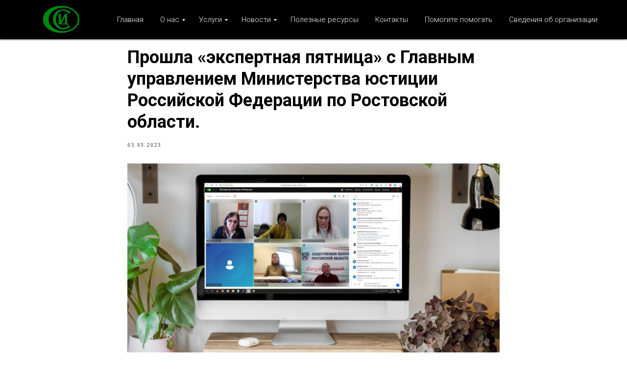

--- FILE ---
content_type: text/html; charset=UTF-8
request_url: https://anoocsi.ru/tpost/svmru90451-proshla-ekspertnaya-pyatnitsa-s-glavnim
body_size: 25919
content:
<!DOCTYPE html> <html lang="ru"> <head> <meta charset="utf-8" /> <meta http-equiv="Content-Type" content="text/html; charset=utf-8" /> <meta name="viewport" content="width=device-width, initial-scale=1.0" /> <meta name="yandex-verification" content="54a7e0d9c2286902" /> <!--metatextblock-->
    <title>Прошла «экспертная пятница» с Главным управлением Министерства юстиции Российской Федерации по Ростовской области.</title>
    <meta name="description" content="">
    <meta name="keywords" content="">
    <meta name="robots" content="index, follow" />

    <meta property="og:title" content="Прошла «экспертная пятница» с Главным управлением Министерства юстиции Российской Федерации по Ростовской области." />
    <meta property="og:description" content="" />
    <meta property="og:type" content="website" />
    <meta property="og:url" content="https://anoocsi.ru/tpost/svmru90451-proshla-ekspertnaya-pyatnitsa-s-glavnim" />
    <meta property="og:image" content="https://static.tildacdn.com/tild6366-3566-4362-b065-333037363663/53JSsp0Jotk.jpg" />

    <link rel="canonical" href="https://anoocsi.ru/tpost/svmru90451-proshla-ekspertnaya-pyatnitsa-s-glavnim" />
    <link rel="alternate" type="application/rss+xml" title="Наши новости" href="https://anoocsi.ru/rss-feed-273241671441.xml" />
    <link rel="amphtml" href="https://anoocsi.ru/tpost/svmru90451-proshla-ekspertnaya-pyatnitsa-s-glavnim?amp=true">

<!--/metatextblock--> <meta name="format-detection" content="telephone=no" /> <meta http-equiv="x-dns-prefetch-control" content="on"> <link rel="dns-prefetch" href="https://ws.tildacdn.com"> <link rel="dns-prefetch" href="https://static.tildacdn.com"> <link rel="shortcut icon" href="https://static.tildacdn.com/tild3663-3162-4638-b364-376630626433/favicon.ico" type="image/x-icon" /> <link rel="apple-touch-icon" href="https://static.tildacdn.com/tild3365-3964-4335-a261-336639636439/__21___.png"> <link rel="apple-touch-icon" sizes="76x76" href="https://static.tildacdn.com/tild3365-3964-4335-a261-336639636439/__21___.png"> <link rel="apple-touch-icon" sizes="152x152" href="https://static.tildacdn.com/tild3365-3964-4335-a261-336639636439/__21___.png"> <link rel="apple-touch-startup-image" href="https://static.tildacdn.com/tild3365-3964-4335-a261-336639636439/__21___.png"> <meta name="msapplication-TileColor" content="#000000"> <meta name="msapplication-TileImage" content="https://static.tildacdn.com/tild3863-3561-4231-b936-303133396332/__21___.png"> <!-- Assets --> <script src="https://neo.tildacdn.com/js/tilda-fallback-1.0.min.js" async charset="utf-8"></script> <link rel="stylesheet" href="https://static.tildacdn.com/css/tilda-grid-3.0.min.css" type="text/css" media="all" onerror="this.loaderr='y';"/> <link rel="stylesheet" href="https://static.tildacdn.com/ws/project3866910/tilda-blocks-page18287375.min.css?t=1766995832" type="text/css" media="all" onerror="this.loaderr='y';" /><link rel="stylesheet" href="https://static.tildacdn.com/ws/project3866910/tilda-blocks-page19835753.min.css?t=1768594245" type="text/css" media="all" onerror="this.loaderr='y';" /><link rel="stylesheet" href="https://static.tildacdn.com/ws/project3866910/tilda-blocks-page18767209.min.css?t=1768594245" type="text/css" media="all" onerror="this.loaderr='y';" /> <link rel="preconnect" href="https://fonts.gstatic.com"> <link href="https://fonts.googleapis.com/css2?family=Roboto:wght@300;400;500;700&subset=latin,cyrillic" rel="stylesheet"> <link rel="stylesheet" href="https://static.tildacdn.com/css/tilda-animation-2.0.min.css" type="text/css" media="all" onerror="this.loaderr='y';" /> <link rel="stylesheet" href="https://static.tildacdn.com/css/tilda-cover-1.0.min.css" type="text/css" media="all" onerror="this.loaderr='y';" /> <link rel="stylesheet" href="https://static.tildacdn.com/css/tilda-forms-1.0.min.css" type="text/css" media="all" onerror="this.loaderr='y';" /> <link rel="stylesheet" href="https://static.tildacdn.com/css/tilda-popup-1.1.min.css" type="text/css" media="print" onload="this.media='all';" onerror="this.loaderr='y';" /> <noscript><link rel="stylesheet" href="https://static.tildacdn.com/css/tilda-popup-1.1.min.css" type="text/css" media="all" /></noscript> <link rel="stylesheet" href="https://static.tildacdn.com/css/tilda-cards-1.0.min.css" type="text/css" media="all" onerror="this.loaderr='y';" /> <link rel="stylesheet" href="https://static.tildacdn.com/css/tilda-slds-1.4.min.css" type="text/css" media="print" onload="this.media='all';" onerror="this.loaderr='y';" /> <noscript><link rel="stylesheet" href="https://static.tildacdn.com/css/tilda-slds-1.4.min.css" type="text/css" media="all" /></noscript> <link rel="stylesheet" href="https://static.tildacdn.com/css/tilda-feed-1.1.min.css" type="text/css" media="all" /><link rel="stylesheet" href="https://static.tildacdn.com/css/tilda-menusub-1.0.min.css" type="text/css" media="all" /> <link rel="stylesheet" href="https://fonts.googleapis.com/css2?family=Open+Sans+Condensed:wght@300&display=swap" type="text/css" /> <script nomodule src="https://static.tildacdn.com/js/tilda-polyfill-1.0.min.js" charset="utf-8"></script> <script type="text/javascript">function t_onReady(func) {if(document.readyState!='loading') {func();} else {document.addEventListener('DOMContentLoaded',func);}}
function t_onFuncLoad(funcName,okFunc,time) {if(typeof window[funcName]==='function') {okFunc();} else {setTimeout(function() {t_onFuncLoad(funcName,okFunc,time);},(time||100));}}function t_throttle(fn,threshhold,scope) {return function() {fn.apply(scope||this,arguments);};}function t396_initialScale(t){var e=document.getElementById("rec"+t);if(e){var i=e.querySelector(".t396__artboard");if(i){window.tn_scale_initial_window_width||(window.tn_scale_initial_window_width=document.documentElement.clientWidth);var a=window.tn_scale_initial_window_width,r=[],n,l=i.getAttribute("data-artboard-screens");if(l){l=l.split(",");for(var o=0;o<l.length;o++)r[o]=parseInt(l[o],10)}else r=[320,480,640,960,1200];for(var o=0;o<r.length;o++){var d=r[o];a>=d&&(n=d)}var _="edit"===window.allrecords.getAttribute("data-tilda-mode"),c="center"===t396_getFieldValue(i,"valign",n,r),s="grid"===t396_getFieldValue(i,"upscale",n,r),w=t396_getFieldValue(i,"height_vh",n,r),g=t396_getFieldValue(i,"height",n,r),u=!!window.opr&&!!window.opr.addons||!!window.opera||-1!==navigator.userAgent.indexOf(" OPR/");if(!_&&c&&!s&&!w&&g&&!u){var h=parseFloat((a/n).toFixed(3)),f=[i,i.querySelector(".t396__carrier"),i.querySelector(".t396__filter")],v=Math.floor(parseInt(g,10)*h)+"px",p;i.style.setProperty("--initial-scale-height",v);for(var o=0;o<f.length;o++)f[o].style.setProperty("height","var(--initial-scale-height)");t396_scaleInitial__getElementsToScale(i).forEach((function(t){t.style.zoom=h}))}}}}function t396_scaleInitial__getElementsToScale(t){return t?Array.prototype.slice.call(t.children).filter((function(t){return t&&(t.classList.contains("t396__elem")||t.classList.contains("t396__group"))})):[]}function t396_getFieldValue(t,e,i,a){var r,n=a[a.length-1];if(!(r=i===n?t.getAttribute("data-artboard-"+e):t.getAttribute("data-artboard-"+e+"-res-"+i)))for(var l=0;l<a.length;l++){var o=a[l];if(!(o<=i)&&(r=o===n?t.getAttribute("data-artboard-"+e):t.getAttribute("data-artboard-"+e+"-res-"+o)))break}return r}window.TN_SCALE_INITIAL_VER="1.0",window.tn_scale_initial_window_width=null;</script> <script src="https://static.tildacdn.com/js/jquery-1.10.2.min.js" charset="utf-8" onerror="this.loaderr='y';"></script> <script src="https://static.tildacdn.com/js/tilda-scripts-3.0.min.js" charset="utf-8" defer onerror="this.loaderr='y';"></script> <script src="https://static.tildacdn.com/ws/project3866910/tilda-blocks-page18287375.min.js?t=1766995832" charset="utf-8" onerror="this.loaderr='y';"></script><script src="https://static.tildacdn.com/ws/project3866910/tilda-blocks-page19835753.min.js?t=1768594245" onerror="this.loaderr='y';"></script><script src="https://static.tildacdn.com/ws/project3866910/tilda-blocks-page18767209.min.js?t=1768594245" onerror="this.loaderr='y';"></script> <script src="https://static.tildacdn.com/js/tilda-lazyload-1.0.min.js" charset="utf-8" async onerror="this.loaderr='y';"></script> <script src="https://static.tildacdn.com/js/tilda-animation-2.0.min.js" charset="utf-8" async onerror="this.loaderr='y';"></script> <script src="https://static.tildacdn.com/js/tilda-cover-1.0.min.js" charset="utf-8" async onerror="this.loaderr='y';"></script> <script src="https://static.tildacdn.com/js/tilda-widget-positions-1.0.min.js" charset="utf-8" async onerror="this.loaderr='y';"></script> <script src="https://static.tildacdn.com/js/tilda-zero-1.1.min.js" charset="utf-8" async onerror="this.loaderr='y';"></script> <script src="https://static.tildacdn.com/js/tilda-popup-1.0.min.js" charset="utf-8" async onerror="this.loaderr='y';"></script> <script src="https://static.tildacdn.com/js/tilda-forms-1.0.min.js" charset="utf-8" async onerror="this.loaderr='y';"></script> <script src="https://static.tildacdn.com/js/tilda-cards-1.0.min.js" charset="utf-8" async onerror="this.loaderr='y';"></script> <script src="https://static.tildacdn.com/js/tilda-feed-1.1.min.js" charset="utf-8"></script><script src="https://static.tildacdn.com/js/tilda-menusub-1.0.min.js" charset="utf-8"></script><script src="https://static.tildacdn.com/js/tilda-vote-1.1.min.js" charset="utf-8"></script> <script src="https://static.tildacdn.com/js/tilda-slds-1.4.min.js" charset="utf-8" async onerror="this.loaderr='y';"></script> <script src="https://static.tildacdn.com/js/hammer.min.js" charset="utf-8" async onerror="this.loaderr='y';"></script> <script src="https://static.tildacdn.com/js/tilda-text-clamp.min.js" charset="utf-8" async onerror="this.loaderr='y';"></script> <script src="https://static.tildacdn.com/js/tilda-map-1.0.min.js" charset="utf-8" async onerror="this.loaderr='y';"></script> <script src="https://static.tildacdn.com/js/tilda-menu-1.0.min.js" charset="utf-8" async onerror="this.loaderr='y';"></script> <script src="https://static.tildacdn.com/js/tilda-submenublocks-1.0.min.js" charset="utf-8" async onerror="this.loaderr='y';"></script> <script src="https://static.tildacdn.com/js/tilda-video-processor-1.0.min.js" charset="utf-8" async onerror="this.loaderr='y';"></script> <script src="https://static.tildacdn.com/js/tilda-animation-sbs-1.0.min.js" charset="utf-8" async onerror="this.loaderr='y';"></script> <script src="https://static.tildacdn.com/js/tilda-zero-scale-1.0.min.js" charset="utf-8" async onerror="this.loaderr='y';"></script> <script src="https://static.tildacdn.com/js/tilda-skiplink-1.0.min.js" charset="utf-8" async onerror="this.loaderr='y';"></script> <script src="https://static.tildacdn.com/js/tilda-events-1.0.min.js" charset="utf-8" async onerror="this.loaderr='y';"></script> <script type="text/javascript">window.dataLayer=window.dataLayer||[];</script> <!-- Global Site Tag (gtag.js) - Google Analytics --> <script type="text/javascript" data-tilda-cookie-type="analytics">window.mainTracker='gtag';window.gtagTrackerID='G-78ZMTFGCD9';function gtag(){dataLayer.push(arguments);}
setTimeout(function(){(function(w,d,s,i){var f=d.getElementsByTagName(s)[0],j=d.createElement(s);j.async=true;j.src='https://www.googletagmanager.com/gtag/js?id='+i;f.parentNode.insertBefore(j,f);gtag('js',new Date());gtag('config',i,{});})(window,document,'script',window.gtagTrackerID);},2000);</script> <script type="text/javascript">(function() {if((/bot|google|yandex|baidu|bing|msn|duckduckbot|teoma|slurp|crawler|spider|robot|crawling|facebook/i.test(navigator.userAgent))===false&&typeof(sessionStorage)!='undefined'&&sessionStorage.getItem('visited')!=='y'&&document.visibilityState){var style=document.createElement('style');style.type='text/css';style.innerHTML='@media screen and (min-width: 980px) {.t-records {opacity: 0;}.t-records_animated {-webkit-transition: opacity ease-in-out .2s;-moz-transition: opacity ease-in-out .2s;-o-transition: opacity ease-in-out .2s;transition: opacity ease-in-out .2s;}.t-records.t-records_visible {opacity: 1;}}';document.getElementsByTagName('head')[0].appendChild(style);function t_setvisRecs(){var alr=document.querySelectorAll('.t-records');Array.prototype.forEach.call(alr,function(el) {el.classList.add("t-records_animated");});setTimeout(function() {Array.prototype.forEach.call(alr,function(el) {el.classList.add("t-records_visible");});sessionStorage.setItem("visited","y");},400);}
document.addEventListener('DOMContentLoaded',t_setvisRecs);}})();</script></head> <body class="t-body" style="margin:0;"> <!--allrecords--> <div id="allrecords" class="t-records" data-post-page="y" data-hook="blocks-collection-content-node" data-tilda-project-id="3866910" data-tilda-page-id="18287375" data-tilda-formskey="7a2688306781fe05ff14f6ae9f01cfb9" data-tilda-stat-scroll="yes" data-tilda-imgoptimoff="yes" data-tilda-lazy="yes" data-tilda-project-lang="RU" data-tilda-root-zone="com" data-tilda-ts="y" data-tilda-project-country="RU">

<!-- POST START -->

<!--header-->
<div id="t-header" class="t-records" data-hook="blocks-collection-content-node" data-tilda-project-id="3866910" data-tilda-page-id="19835753" data-tilda-page-alias="anoocsi" data-tilda-formskey="7a2688306781fe05ff14f6ae9f01cfb9" data-tilda-stat-scroll="yes" data-tilda-imgoptimoff="yes" data-tilda-lazy="yes" data-tilda-project-lang="RU" data-tilda-root-zone="one"   data-tilda-ts="y"    data-tilda-project-country="RU">

    <div id="rec320301584" class="r t-rec t-rec_pt_0 t-rec_pb_0" style="padding-top:0px;padding-bottom:0px; " data-animationappear="off" data-record-type="456"      >
<!-- T456 -->


<div id="nav320301584marker"></div>
			<div class="tmenu-mobile" >
	<div class="tmenu-mobile__container">
			<div class="tmenu-mobile__text t-name t-name_md" field="menu_mob_title">&nbsp;</div>
				
<button type="button" 
    class="t-menuburger t-menuburger_first " 
    aria-label="Навигационное меню" 
    aria-expanded="false">
	<span style="background-color:#fff;"></span>
	<span style="background-color:#fff;"></span>
	<span style="background-color:#fff;"></span>
	<span style="background-color:#fff;"></span>
</button>


<script>
function t_menuburger_init(recid) {
	var rec = document.querySelector('#rec' + recid);
	if (!rec) return;
    var burger = rec.querySelector('.t-menuburger');
	if (!burger) return;
    var isSecondStyle = burger.classList.contains('t-menuburger_second');
    if (isSecondStyle && !window.isMobile && !('ontouchend' in document)) {
        burger.addEventListener('mouseenter', function() {
            if (burger.classList.contains('t-menuburger-opened')) return;
            burger.classList.remove('t-menuburger-unhovered');
            burger.classList.add('t-menuburger-hovered');
        });
        burger.addEventListener('mouseleave', function() {
            if (burger.classList.contains('t-menuburger-opened')) return;
            burger.classList.remove('t-menuburger-hovered');
            burger.classList.add('t-menuburger-unhovered');
            setTimeout(function() {
                burger.classList.remove('t-menuburger-unhovered');
            }, 300);
        });
    }

    burger.addEventListener('click', function() {
        if (!burger.closest('.tmenu-mobile') &&
            !burger.closest('.t450__burger_container') &&
            !burger.closest('.t466__container') &&
            !burger.closest('.t204__burger') &&
			!burger.closest('.t199__js__menu-toggler')) {
                burger.classList.toggle('t-menuburger-opened');
                burger.classList.remove('t-menuburger-unhovered');
            }
    });

    var menu = rec.querySelector('[data-menu="yes"]');
    if (!menu) return;
    var menuLinks = menu.querySelectorAll('.t-menu__link-item');
	var submenuClassList = ['t978__menu-link_hook', 't978__tm-link', 't966__tm-link', 't794__tm-link', 't-menusub__target-link'];
    Array.prototype.forEach.call(menuLinks, function (link) {
        link.addEventListener('click', function () {
			var isSubmenuHook = submenuClassList.some(function (submenuClass) {
				return link.classList.contains(submenuClass);
			});
			if (isSubmenuHook) return;
            burger.classList.remove('t-menuburger-opened');
        });
    });

	menu.addEventListener('clickedAnchorInTooltipMenu', function () {
		burger.classList.remove('t-menuburger-opened');
	});
}
t_onReady(function() {
	t_onFuncLoad('t_menuburger_init', function(){t_menuburger_init('320301584');});
});
</script>


<style>
.t-menuburger {
    position: relative;
    flex-shrink: 0;
    width: 28px;
    height: 20px;
    padding: 0;
    border: none;
    background-color: transparent;
    outline: none;
    -webkit-transform: rotate(0deg);
    transform: rotate(0deg);
    transition: transform .5s ease-in-out;
    cursor: pointer;
    z-index: 999;
}

/*---menu burger lines---*/
.t-menuburger span {
    display: block;
    position: absolute;
    width: 100%;
    opacity: 1;
    left: 0;
    -webkit-transform: rotate(0deg);
    transform: rotate(0deg);
    transition: .25s ease-in-out;
    height: 3px;
    background-color: #000;
}
.t-menuburger span:nth-child(1) {
    top: 0px;
}
.t-menuburger span:nth-child(2),
.t-menuburger span:nth-child(3) {
    top: 8px;
}
.t-menuburger span:nth-child(4) {
    top: 16px;
}

/*menu burger big*/
.t-menuburger__big {
    width: 42px;
    height: 32px;
}
.t-menuburger__big span {
    height: 5px;
}
.t-menuburger__big span:nth-child(2),
.t-menuburger__big span:nth-child(3) {
    top: 13px;
}
.t-menuburger__big span:nth-child(4) {
    top: 26px;
}

/*menu burger small*/
.t-menuburger__small {
    width: 22px;
    height: 14px;
}
.t-menuburger__small span {
    height: 2px;
}
.t-menuburger__small span:nth-child(2),
.t-menuburger__small span:nth-child(3) {
    top: 6px;
}
.t-menuburger__small span:nth-child(4) {
    top: 12px;
}

/*menu burger opened*/
.t-menuburger-opened span:nth-child(1) {
    top: 8px;
    width: 0%;
    left: 50%;
}
.t-menuburger-opened span:nth-child(2) {
    -webkit-transform: rotate(45deg);
    transform: rotate(45deg);
}
.t-menuburger-opened span:nth-child(3) {
    -webkit-transform: rotate(-45deg);
    transform: rotate(-45deg);
}
.t-menuburger-opened span:nth-child(4) {
    top: 8px;
    width: 0%;
    left: 50%;
}
.t-menuburger-opened.t-menuburger__big span:nth-child(1) {
    top: 6px;
}
.t-menuburger-opened.t-menuburger__big span:nth-child(4) {
    top: 18px;
}
.t-menuburger-opened.t-menuburger__small span:nth-child(1),
.t-menuburger-opened.t-menuburger__small span:nth-child(4) {
    top: 6px;
}

/*---menu burger first style---*/
@media (hover), (min-width:0\0) {
    .t-menuburger_first:hover span:nth-child(1) {
        transform: translateY(1px);
    }
    .t-menuburger_first:hover span:nth-child(4) {
        transform: translateY(-1px);
    }
    .t-menuburger_first.t-menuburger__big:hover span:nth-child(1) {
        transform: translateY(3px);
    }
    .t-menuburger_first.t-menuburger__big:hover span:nth-child(4) {
        transform: translateY(-3px);
    }
}

/*---menu burger second style---*/
.t-menuburger_second span:nth-child(2),
.t-menuburger_second span:nth-child(3) {
    width: 80%;
    left: 20%;
    right: 0;
}
@media (hover), (min-width:0\0) {
    .t-menuburger_second.t-menuburger-hovered span:nth-child(2),
    .t-menuburger_second.t-menuburger-hovered span:nth-child(3) {
        animation: t-menuburger-anim 0.3s ease-out normal forwards;
    }
    .t-menuburger_second.t-menuburger-unhovered span:nth-child(2),
    .t-menuburger_second.t-menuburger-unhovered span:nth-child(3) {
        animation: t-menuburger-anim2 0.3s ease-out normal forwards;
    }
}

.t-menuburger_second.t-menuburger-opened span:nth-child(2),
.t-menuburger_second.t-menuburger-opened span:nth-child(3){
    left: 0;
    right: 0;
    width: 100%!important;
}

/*---menu burger third style---*/
.t-menuburger_third span:nth-child(4) {
    width: 70%;
    left: unset;
    right: 0;
}
@media (hover), (min-width:0\0) {
    .t-menuburger_third:not(.t-menuburger-opened):hover span:nth-child(4) {
        width: 100%;
    }
}
.t-menuburger_third.t-menuburger-opened span:nth-child(4) {
    width: 0!important;
    right: 50%;
}

/*---menu burger fourth style---*/
.t-menuburger_fourth {
	height: 12px;
}
.t-menuburger_fourth.t-menuburger__small {
	height: 8px;
}
.t-menuburger_fourth.t-menuburger__big {
	height: 18px;
}
.t-menuburger_fourth span:nth-child(2),
.t-menuburger_fourth span:nth-child(3) {
    top: 4px;
    opacity: 0;
}
.t-menuburger_fourth span:nth-child(4) {
    top: 8px;
}
.t-menuburger_fourth.t-menuburger__small span:nth-child(2),
.t-menuburger_fourth.t-menuburger__small span:nth-child(3) {
    top: 3px;
}
.t-menuburger_fourth.t-menuburger__small span:nth-child(4) {
    top: 6px;
}
.t-menuburger_fourth.t-menuburger__small span:nth-child(2),
.t-menuburger_fourth.t-menuburger__small span:nth-child(3) {
    top: 3px;
}
.t-menuburger_fourth.t-menuburger__small span:nth-child(4) {
    top: 6px;
}
.t-menuburger_fourth.t-menuburger__big span:nth-child(2),
.t-menuburger_fourth.t-menuburger__big span:nth-child(3) {
    top: 6px;
}
.t-menuburger_fourth.t-menuburger__big span:nth-child(4) {
    top: 12px;
}
@media (hover), (min-width:0\0) {
    .t-menuburger_fourth:not(.t-menuburger-opened):hover span:nth-child(1) {
        transform: translateY(1px);
    }
    .t-menuburger_fourth:not(.t-menuburger-opened):hover span:nth-child(4) {
        transform: translateY(-1px);
    }
    .t-menuburger_fourth.t-menuburger__big:not(.t-menuburger-opened):hover span:nth-child(1) {
        transform: translateY(3px);
    }
    .t-menuburger_fourth.t-menuburger__big:not(.t-menuburger-opened):hover span:nth-child(4) {
        transform: translateY(-3px);
    }
}
.t-menuburger_fourth.t-menuburger-opened span:nth-child(1),
.t-menuburger_fourth.t-menuburger-opened span:nth-child(4) {
    top: 4px;
}
.t-menuburger_fourth.t-menuburger-opened span:nth-child(2),
.t-menuburger_fourth.t-menuburger-opened span:nth-child(3) {
    opacity: 1;
}

/*---menu burger animations---*/
@keyframes t-menuburger-anim {
    0% {
        width: 80%;
        left: 20%;
        right: 0;
    }

    50% {
        width: 100%;
        left: 0;
        right: 0;
    }

    100% {
        width: 80%;
        left: 0;
        right: 20%;

    }
}
@keyframes t-menuburger-anim2 {
    0% {
        width: 80%;
        left: 0;
    }

    50% {
        width: 100%;
        right: 0;
        left: 0;
    }

    100% {
        width: 80%;
        left: 20%;
        right: 0;
    }
}
</style>	</div>
</div>

<style>
.tmenu-mobile {
	background-color: #111;
	display: none;
	width: 100%;
	top: 0;
	z-index: 990;
}

.tmenu-mobile_positionfixed {
	position: fixed;
}

.tmenu-mobile__text {
	color: #fff;
}

.tmenu-mobile__container {
	min-height: 64px;
	padding: 20px;
	position: relative;
	box-sizing: border-box;
	display: -webkit-flex;
	display: -ms-flexbox;
	display: flex;
	-webkit-align-items: center;
	    -ms-flex-align: center;
	        align-items: center;
	-webkit-justify-content: space-between;
	    -ms-flex-pack: justify;
	        justify-content: space-between;
}

.tmenu-mobile__list {
	display: block;
}

.tmenu-mobile__burgerlogo {
    display: inline-block;
    font-size: 24px;
    font-weight: 400;
    white-space: nowrap;
    vertical-align: middle;
}

.tmenu-mobile__imglogo {
	height: auto;
    display: block;
    max-width: 300px!important;
	box-sizing: border-box;
	padding: 0;
	margin: 0 auto;
}

@media screen and (max-width: 980px) {
	.tmenu-mobile__menucontent_hidden {
		display: none;
		height: 100%;
	}
	.tmenu-mobile {
		display: block;
	}
}
@media screen and (max-width: 980px) {
    	
            #rec320301584 .t-menuburger {
            -webkit-order: 1;
	    	-ms-flex-order: 1;
	        	order: 1;
        }
    }
</style>










	
				
				
					
						
		
										
		
									
																
		 

		
				
			<style> #rec320301584 .tmenu-mobile__burgerlogo a {  font-size: 30px;  color: #000000; }</style>
	








	
				
				
					
						
		
										
		
							
																					
																															
																													
		 

		
				
			<style> #rec320301584 .tmenu-mobile__burgerlogo__title {  color: #000000; } @media screen and (min-width: 480px) { #rec320301584 .tmenu-mobile__burgerlogo__title {  font-size: 30px; } }</style>
	
<div id="nav320301584"  class="t456 t456__positionfixed  tmenu-mobile__menucontent_hidden" style="background-color: rgba(0,0,0,1);  " data-bgcolor-hex="#000000" data-bgcolor-rgba="rgba(0,0,0,1)" data-navmarker="nav320301584marker" data-appearoffset="" data-bgopacity-two="100" data-menushadow="" data-menushadow-css="0px 1px 3px rgba(0,0,0,0.7)" data-bgopacity="1"  data-bgcolor-rgba-afterscroll="rgba(0,0,0,1)" data-menu-items-align="right" data-menu="yes">
	<div class="t456__maincontainer t456__c12collumns" style="">
					<div class="t456__leftwrapper" style="padding-left:20px;min-width:130px;width:130px;">
				<div class="t456__logowrapper" style="display: block;">
										<a href="https://anoocsi.ru/" >
																		<img class="t456__imglogo t456__imglogomobile"
								src="https://static.tildacdn.com/tild6334-6535-4566-a331-646635343634/__21_.png"
								imgfield="img"
								style="max-width: 130px; width: 130px;"
								 alt="">
																</a>
									</div>
			</div>
		
					<nav
				class="t456__rightwrapper t456__menualign_right"
				style="padding-right:20px;">
				<ul role="list" class="t456__list t-menu__list">
																														<li class="t456__list_item"
								style="padding:0 15px 0 0;">
								<a class="t-menu__link-item"
								   										href="https://anoocsi.ru/"
																		                                    
																		data-menu-submenu-hook=""
									data-menu-item-number="1">Главная</a>
																</li>
																				<li class="t456__list_item"
								style="padding:0 15px;">
								<a class="t-menu__link-item"
								   										href="https://anoocsi.ru/#onas"
																		                                    
																		data-menu-submenu-hook=""
									data-menu-item-number="2">О нас</a>
																</li>
																				<li class="t456__list_item"
								style="padding:0 15px;">
								<a class="t-menu__link-item"
								   										href="https://anoocsi.ru/#uslugi"
																		                                    
																		data-menu-submenu-hook=""
									data-menu-item-number="3">Услуги</a>
																</li>
																				<li class="t456__list_item"
								style="padding:0 15px;">
								<a class="t-menu__link-item"
								   										href="https://anoocsi.ru/#novosti"
																		                                    
																		data-menu-submenu-hook=""
									data-menu-item-number="4">Новости</a>
																</li>
																				<li class="t456__list_item"
								style="padding:0 15px;">
								<a class="t-menu__link-item"
								   										href="https://anoocsi.ru/resursnko"
																		                                    
																		data-menu-submenu-hook=""
									data-menu-item-number="5">Полезные ресурсы</a>
																</li>
																				<li class="t456__list_item"
								style="padding:0 15px;">
								<a class="t-menu__link-item"
								   										href="/#contacts"
																		                                    
																		data-menu-submenu-hook=""
									data-menu-item-number="6">Контакты</a>
																</li>
																				<li class="t456__list_item"
								style="padding:0 15px;">
								<a class="t-menu__link-item"
								   										href="https://anoocsi.ru/pomogaem"
																		                                    
																		data-menu-submenu-hook=""
									data-menu-item-number="7">Помогите помогать</a>
																</li>
																				<li class="t456__list_item"
								style="padding:0 0 0 15px;">
								<a class="t-menu__link-item"
								   										href="https://anoocsi.ru/oborganizacii"
																		                                    
																		data-menu-submenu-hook=""
									data-menu-item-number="8">Сведения об организации</a>
																</li>
																														</ul>
			</nav>
		
			</div>
</div>



	
	<style>
		@media screen and (max-width: 980px) {
			#rec320301584 .t456__leftcontainer{
				padding: 20px;
			}
		}
		@media screen and (max-width: 980px) {
			#rec320301584 .t456__imglogo{
				padding: 20px 0;
			}
		}
	</style>
	


<script type="text/javascript">

	
			
		t_onReady(function() {
			t_onFuncLoad('t_menu__highlightActiveLinks', function () {
				t_menu__highlightActiveLinks('.t456__list_item a');
			});
			
							
				t_onFuncLoad('t_menu__findAnchorLinks', function () {
					t_menu__findAnchorLinks('320301584', '.t456__list_item a');
				});
				
						
		});
		
	
	
	t_onReady(function () {
		t_onFuncLoad('t_menu__setBGcolor', function () {
			t_menu__setBGcolor('320301584', '.t456');

        	window.addEventListener('resize', function () {
        		t_menu__setBGcolor('320301584', '.t456');
        	});
		});
		t_onFuncLoad('t_menu__interactFromKeyboard', function () {
	        t_menu__interactFromKeyboard('320301584');
		});
	});
	

	
			
		t_onReady(function () {
			t_onFuncLoad('t_menu__changeBgOpacity', function () {
				t_menu__changeBgOpacity('320301584', '.t456');
				window.addEventListener('scroll', t_throttle(function () {
					t_menu__changeBgOpacity('320301584', '.t456');
				}));
			});
		});
		
	</script>

	<script type="text/javascript">
		
		t_onReady(function () {
			t_onFuncLoad('t_menu__createMobileMenu', function () {
				t_menu__createMobileMenu('320301584', '.t456');
			});
		});
		
	</script>


		

<style>
#rec320301584 .t-menu__link-item{
		-webkit-transition: color 0.3s ease-in-out, opacity 0.3s ease-in-out;
	transition: color 0.3s ease-in-out, opacity 0.3s ease-in-out;	
			position: relative;
	}




#rec320301584 .t-menu__link-item.t-active::after {
content: '';
position: absolute;
left: 0;
-webkit-transition: all 0.3s ease;
transition: all 0.3s ease;
opacity: 1;
width: 100%;
height: 100%;
bottom: -0px;
border-bottom: 0px solid #13850a;
-webkit-box-shadow: inset 0px -1px 0px 0px #13850a;
-moz-box-shadow: inset 0px -1px 0px 0px #13850a;
box-shadow: inset 0px -1px 0px 0px #13850a;
}

#rec320301584 .t-menu__link-item:not(.t-active):not(.tooltipstered):hover {
	color: #13850a !important;	opacity: 0.3 !important;}
#rec320301584 .t-menu__link-item:not(.t-active):not(.tooltipstered):focus-visible{
	color: #13850a !important;	opacity: 0.3 !important;}


@supports (overflow:-webkit-marquee) and (justify-content:inherit)
{
	#rec320301584 .t-menu__link-item,
	#rec320301584 .t-menu__link-item.t-active {
	opacity: 1 !important;
	}
}
</style>
																										

	















	
				
				
					
						
		
										
		
							
																					
														
																
		 

		
				
			<style> #rec320301584 a.t-menusub__link-item {  font-size: 16px;  letter-spacing: 0.5px; }</style>
	








	
				
				
					
						
		
										
		
									
																
		 

		
							
						
		
										
		
									
																
		 

		
				
			<style> #rec320301584 .t456__logowrapper a {  font-size: 30px;  color: #000000; } #rec320301584 a.t-menu__link-item {  font-size: 15px;  color: #ffffff; font-family: 'Roboto'; font-weight: 300; }</style>
	








	
				
				
					
						
		
										
		
							
																					
																															
																													
		 

		
				
			<style> #rec320301584 .t456__logo {  color: #000000; } @media screen and (min-width: 480px) { #rec320301584 .t456__logo {  font-size: 30px; } }</style>
	
	                                                        
            <style>#rec320301584 .t456 {box-shadow: 0px 1px 3px rgba(0,0,0,0.7);}</style>
    
</div>


    <div id="rec460817983" class="r t-rec" style=" " data-animationappear="off" data-record-type="966"      >
<!-- T966 -->

 

							
<div class="t966"  data-tooltip-hook="https://anoocsi.ru/#novosti" data-tooltip-margin="" data-add-arrow="on"  >
	
	<div class="t966__tooltip-menu" data-style-from-rec="460817983">
	    		<div class="t966__tooltip-menu-corner" ></div>
				<div class="t966__content">
						<div class="t966__menu-list" role="menu" aria-label="">
																		<div class="t966__menu-item-wrapper t-submenublocks__item">
												<a class="t966__menu-link" 
							href="https://anoocsi.ru/nashinovosti"
							 
							role="menuitem" 
							style="display:block;" 
							data-menu-item-number="1">
													<div class="t966__menu-item">
																	<div class="t966__menu-item-icon-wrapper">
										<div class="t966__menu-item-icon t-bgimg" bgimgfield="li_img__1607692272826" data-original="https://static.tildacdn.com/lib/tildaicon/65633834-3163-4362-a437-383863653462/Tilda_Icons_39_IT_scenario.svg" style="background-image: url('https://static.tildacdn.com/lib/tildaicon/65633834-3163-4362-a437-383863653462/Tilda_Icons_39_IT_scenario.svg');"></div>
									</div>
																
								<div class="t966__menu-item-text">
									<div class="t966__menu-item-title t966__typo__menu_460817983 t-name" data-redactor-nohref="yes" style="font-weight:300;font-family:'Roboto';" field="li_title__1607692272826">Наши новости</div>
									<div class="t966__menu-item-desc t966__typo__subtitle_460817983 t-descr" data-redactor-nohref="yes" style="" field="li_descr__1607692272826">Новости ресурсного центра АНО ОЦСИ</div>
								</div>
							</div>
												</a>
											</div>
														<div class="t966__menu-item-wrapper t-submenublocks__item">
												<a class="t966__menu-link" 
							href="https://anoocsi.ru/granti_konkursi"
							 
							role="menuitem" 
							style="display:block;" 
							data-menu-item-number="2">
													<div class="t966__menu-item">
																	<div class="t966__menu-item-icon-wrapper">
										<div class="t966__menu-item-icon t-bgimg" bgimgfield="li_img__1607692276801" data-original="https://static.tildacdn.com/lib/tildaicon/61356462-3130-4332-b833-643339313337/Tilda_Icons_39_IT_graphic.svg" style="background-image: url('https://static.tildacdn.com/lib/tildaicon/61356462-3130-4332-b833-643339313337/Tilda_Icons_39_IT_graphic.svg');"></div>
									</div>
																
								<div class="t966__menu-item-text">
									<div class="t966__menu-item-title t966__typo__menu_460817983 t-name" data-redactor-nohref="yes" style="font-weight:300;font-family:'Roboto';" field="li_title__1607692276801">Гранты - Конкурсы</div>
									<div class="t966__menu-item-desc t966__typo__subtitle_460817983 t-descr" data-redactor-nohref="yes" style="" field="li_descr__1607692276801">Информация об актуальных конкурсах</div>
								</div>
							</div>
												</a>
											</div>
														<div class="t966__menu-item-wrapper t-submenublocks__item">
												<a class="t966__menu-link" 
							href="https://anoocsi.ru/Drugienovosti"
							 
							role="menuitem" 
							style="display:block;" 
							data-menu-item-number="3">
													<div class="t966__menu-item">
																	<div class="t966__menu-item-icon-wrapper">
										<div class="t966__menu-item-icon t-bgimg" bgimgfield="li_img__1607692281884" data-original="https://static.tildacdn.com/lib/tildaicon/32653738-6538-4137-a635-653037616464/Tilda_Icons_39_IT_research.svg" style="background-image: url('https://static.tildacdn.com/lib/tildaicon/32653738-6538-4137-a635-653037616464/Tilda_Icons_39_IT_research.svg');"></div>
									</div>
																
								<div class="t966__menu-item-text">
									<div class="t966__menu-item-title t966__typo__menu_460817983 t-name" data-redactor-nohref="yes" style="font-weight:300;font-family:'Roboto';" field="li_title__1607692281884">Другие новости</div>
									<div class="t966__menu-item-desc t966__typo__subtitle_460817983 t-descr" data-redactor-nohref="yes" style="" field="li_descr__1607692281884">Новости о значимых событиях некоммерческого сектора</div>
								</div>
							</div>
												</a>
											</div>
														<div class="t966__menu-item-wrapper t-submenublocks__item">
												<a class="t966__menu-link" 
							href="https://anoocsi.ru/novostinashihnko"
							 
							role="menuitem" 
							style="display:block;" 
							data-menu-item-number="4">
													<div class="t966__menu-item">
																	<div class="t966__menu-item-icon-wrapper">
										<div class="t966__menu-item-icon t-bgimg" bgimgfield="li_img__1607692287695" data-original="https://static.tildacdn.com/lib/tildaicon/36396630-6563-4264-a265-653037326161/Tilda_Icons_39_IT_adaptive.svg" style="background-image: url('https://static.tildacdn.com/lib/tildaicon/36396630-6563-4264-a265-653037326161/Tilda_Icons_39_IT_adaptive.svg');"></div>
									</div>
																
								<div class="t966__menu-item-text">
									<div class="t966__menu-item-title t966__typo__menu_460817983 t-name" data-redactor-nohref="yes" style="font-weight:300;font-family:'Roboto';" field="li_title__1607692287695">Новости наших НКО</div>
									<div class="t966__menu-item-desc t966__typo__subtitle_460817983 t-descr" data-redactor-nohref="yes" style="" field="li_descr__1607692287695">Рассказываем о проектах поддерживаемых НКО</div>
								</div>
							</div>
												</a>
											</div>
														<div class="t966__menu-item-wrapper t-submenublocks__item">
												<a class="t966__menu-link" 
							href="https://anoocsi.ru/zakon"
							 
							role="menuitem" 
							style="display:block;" 
							data-menu-item-number="5">
													<div class="t966__menu-item">
																	<div class="t966__menu-item-icon-wrapper">
										<div class="t966__menu-item-icon t-bgimg" bgimgfield="li_img__1608039622466" data-original="https://static.tildacdn.com/lib/tildaicon/61616266-6364-4861-b232-316361643130/Tilda_Icons_32_profession_lawyer.svg" style="background-image: url('https://static.tildacdn.com/lib/tildaicon/61616266-6364-4861-b232-316361643130/Tilda_Icons_32_profession_lawyer.svg');"></div>
									</div>
																
								<div class="t966__menu-item-text">
									<div class="t966__menu-item-title t966__typo__menu_460817983 t-name" data-redactor-nohref="yes" style="font-weight:300;font-family:'Roboto';" field="li_title__1608039622466">Законодательство</div>
									<div class="t966__menu-item-desc t966__typo__subtitle_460817983 t-descr" data-redactor-nohref="yes" style="" field="li_descr__1608039622466">Новости законодательства для НКО</div>
								</div>
							</div>
												</a>
											</div>
														<div class="t966__menu-item-wrapper t-submenublocks__item">
												<a class="t966__menu-link" 
							href="https://anoocsi.ru/novostinenko"
							 
							role="menuitem" 
							style="display:block;" 
							data-menu-item-number="6">
													<div class="t966__menu-item">
																	<div class="t966__menu-item-icon-wrapper">
										<div class="t966__menu-item-icon t-bgimg" bgimgfield="li_img__1608039669194" data-original="https://static.tildacdn.com/lib/tildaicon/37643032-3466-4130-a665-326162636663/Tilda_Icons_39_IT_prototype.svg" style="background-image: url('https://static.tildacdn.com/lib/tildaicon/37643032-3466-4130-a665-326162636663/Tilda_Icons_39_IT_prototype.svg');"></div>
									</div>
																
								<div class="t966__menu-item-text">
									<div class="t966__menu-item-title t966__typo__menu_460817983 t-name" data-redactor-nohref="yes" style="font-weight:300;font-family:'Roboto';" field="li_title__1608039669194">Новости поддержанных проектов</div>
									<div class="t966__menu-item-desc t966__typo__subtitle_460817983 t-descr" data-redactor-nohref="yes" style="" field="li_descr__1608039669194">Рассказываем о проектах, которые при нашей поддержке реализуют организации</div>
								</div>
							</div>
												</a>
											</div>
												</div>
		</div>
	</div>
</div>


<script>
	t_onReady(function() {
		t_onFuncLoad('t966_divideMenu', function(){
			t966_divideMenu('460817983', '2');
		});
	});
</script>


	
	<script>
		t_onReady(function() {
			t_onFuncLoad('t966_init', function() {
				t966_init('460817983');
			});
		});
	</script>
	

<style>
			/* using styles from data-attribute for the case when submenu is attached to main menu through DOM manipulation */
		.t966__tooltip-menu[data-style-from-rec='460817983'] {
			background-color:#f7f7f7;											}
	
	
	
	
	#rec460817983 .t966__content {
		background-color: #f7f7f7;
			}

			#rec460817983 .t966__tooltip-menu-corner {
			background-color: #f7f7f7;
			top: -6.5px;
			border-color: #eee;
			border-width: 0;
			border-style: none;
		}
	  
	
	#rec460817983 .t966__tooltip-menu {
		max-width:600px;
	}
</style>

	
	<style>
		#rec460817983 .t966__menu-link.t-active .t966__menu-item-title,
		#rec460817983 .t966__menu-link .t966__menu-item-title.t-active,
		.t966__tooltip-menu[data-style-from-rec='460817983'] .t966__menu-ilink.t-active .t966__menu-item-title {
						font-weight:300 !important;					}
	</style>
	

	
	<style>
		#rec460817983 .t966__menu-link:not(.t-active):hover .t966__menu-item-title:not(.t-active) {
			color: #076b00 !important;					}
	</style>
	

<style>
				</style>

                                                        
    
</div>


    <div id="rec460830348" class="r t-rec" style=" " data-animationappear="off" data-record-type="966"      >
<!-- T966 -->

 

							
<div class="t966"  data-tooltip-hook="https://anoocsi.ru/#onas" data-tooltip-margin="" data-add-arrow="on"  >
	
	<div class="t966__tooltip-menu" data-style-from-rec="460830348">
	    		<div class="t966__tooltip-menu-corner" ></div>
				<div class="t966__content">
						<div class="t966__menu-list" role="menu" aria-label="">
																		<div class="t966__menu-item-wrapper t-submenublocks__item">
												<a class="t966__menu-link" 
							href="/#onas"
							 
							role="menuitem" 
							style="display:block;" 
							data-menu-item-number="1">
													<div class="t966__menu-item">
																	<div class="t966__menu-item-icon-wrapper">
										<div class="t966__menu-item-icon t-bgimg" bgimgfield="li_img__1607692272826" data-original="https://static.tildacdn.com/lib/tildaicon/32323666-6137-4430-b565-333833333461/Tilda_Icons_32_profession_support.svg" style="background-image: url('https://static.tildacdn.com/lib/tildaicon/32323666-6137-4430-b565-333833333461/Tilda_Icons_32_profession_support.svg');"></div>
									</div>
																
								<div class="t966__menu-item-text">
									<div class="t966__menu-item-title t966__typo__menu_460830348 t-name" data-redactor-nohref="yes" style="font-weight:300;font-family:'Roboto';" field="li_title__1607692272826">Об организации</div>
									<div class="t966__menu-item-desc t966__typo__subtitle_460830348 t-descr" data-redactor-nohref="yes" style="" field="li_descr__1607692272826">О ресурсном центре<br />АНО ОЦСИ</div>
								</div>
							</div>
												</a>
											</div>
														<div class="t966__menu-item-wrapper t-submenublocks__item">
												<a class="t966__menu-link" 
							href="https://anoocsi.ru/ot4eti"
							 
							role="menuitem" 
							style="display:block;" 
							data-menu-item-number="2">
													<div class="t966__menu-item">
																	<div class="t966__menu-item-icon-wrapper">
										<div class="t966__menu-item-icon t-bgimg" bgimgfield="li_img__1607692276801" data-original="https://static.tildacdn.com/lib/tildaicon/37396635-3631-4961-a537-393464356461/Layer_8.svg" style="background-image: url('https://static.tildacdn.com/lib/tildaicon/37396635-3631-4961-a537-393464356461/Layer_8.svg');"></div>
									</div>
																
								<div class="t966__menu-item-text">
									<div class="t966__menu-item-title t966__typo__menu_460830348 t-name" data-redactor-nohref="yes" style="font-weight:300;font-family:'Roboto';" field="li_title__1607692276801">Отчеты</div>
									<div class="t966__menu-item-desc t966__typo__subtitle_460830348 t-descr" data-redactor-nohref="yes" style="" field="li_descr__1607692276801"><div style="font-size: 14px;" data-customstyle="yes">Отчётность ресурсного центра АНО ОЦСИ</div></div>
								</div>
							</div>
												</a>
											</div>
														<div class="t966__menu-item-wrapper t-submenublocks__item">
												<a class="t966__menu-link" 
							href="https://anoocsi.ru/documents"
							 
							role="menuitem" 
							style="display:block;" 
							data-menu-item-number="3">
													<div class="t966__menu-item">
																	<div class="t966__menu-item-icon-wrapper">
										<div class="t966__menu-item-icon t-bgimg" bgimgfield="li_img__1607692281884" data-original="https://static.tildacdn.com/lib/tildaicon/30616436-3061-4362-b534-333137613762/9ta_docs.svg" style="background-image: url('https://static.tildacdn.com/lib/tildaicon/30616436-3061-4362-b534-333137613762/9ta_docs.svg');"></div>
									</div>
																
								<div class="t966__menu-item-text">
									<div class="t966__menu-item-title t966__typo__menu_460830348 t-name" data-redactor-nohref="yes" style="font-weight:300;font-family:'Roboto';" field="li_title__1607692281884">Документы</div>
									<div class="t966__menu-item-desc t966__typo__subtitle_460830348 t-descr" data-redactor-nohref="yes" style="" field="li_descr__1607692281884">Документы и реквизиты ресурсного центра АНО ОЦСИ</div>
								</div>
							</div>
												</a>
											</div>
														<div class="t966__menu-item-wrapper t-submenublocks__item">
												<a class="t966__menu-link" 
							href="https://anoocsi.ru/komandaano"
							 
							role="menuitem" 
							style="display:block;" 
							data-menu-item-number="4">
													<div class="t966__menu-item">
																	<div class="t966__menu-item-icon-wrapper">
										<div class="t966__menu-item-icon t-bgimg" bgimgfield="li_img__1607692287695" data-original="https://static.tildacdn.com/lib/tildaicon/65336162-6138-4435-b533-633832346635/touragency_group.svg" style="background-image: url('https://static.tildacdn.com/lib/tildaicon/65336162-6138-4435-b533-633832346635/touragency_group.svg');"></div>
									</div>
																
								<div class="t966__menu-item-text">
									<div class="t966__menu-item-title t966__typo__menu_460830348 t-name" data-redactor-nohref="yes" style="font-weight:300;font-family:'Roboto';" field="li_title__1607692287695">Команда</div>
									<div class="t966__menu-item-desc t966__typo__subtitle_460830348 t-descr" data-redactor-nohref="yes" style="" field="li_descr__1607692287695">Наша команда</div>
								</div>
							</div>
												</a>
											</div>
														<div class="t966__menu-item-wrapper t-submenublocks__item">
												<a class="t966__menu-link" 
							href="https://anoocsi.ru/#partners"
							 
							role="menuitem" 
							style="display:block;" 
							data-menu-item-number="5">
													<div class="t966__menu-item">
																	<div class="t966__menu-item-icon-wrapper">
										<div class="t966__menu-item-icon t-bgimg" bgimgfield="li_img__1608039622466" data-original="https://static.tildacdn.com/lib/tildaicon/31333233-6466-4266-b936-646463376562/Layer_1.svg" style="background-image: url('https://static.tildacdn.com/lib/tildaicon/31333233-6466-4266-b936-646463376562/Layer_1.svg');"></div>
									</div>
																
								<div class="t966__menu-item-text">
									<div class="t966__menu-item-title t966__typo__menu_460830348 t-name" data-redactor-nohref="yes" style="font-weight:300;font-family:'Roboto';" field="li_title__1608039622466">Партнёры</div>
									<div class="t966__menu-item-desc t966__typo__subtitle_460830348 t-descr" data-redactor-nohref="yes" style="" field="li_descr__1608039622466">Наши партнёры</div>
								</div>
							</div>
												</a>
											</div>
														<div class="t966__menu-item-wrapper t-submenublocks__item">
												<a class="t966__menu-link" 
							href="https://anoocsi.ru/progects"
							 
							role="menuitem" 
							style="display:block;" 
							data-menu-item-number="6">
													<div class="t966__menu-item">
																	<div class="t966__menu-item-icon-wrapper">
										<div class="t966__menu-item-icon t-bgimg" bgimgfield="li_img__1608039669194" data-original="https://static.tildacdn.com/lib/tildaicon/62303662-3733-4538-b136-313334653730/Tilda_Icons_33_interior_design.svg" style="background-image: url('https://static.tildacdn.com/lib/tildaicon/62303662-3733-4538-b136-313334653730/Tilda_Icons_33_interior_design.svg');"></div>
									</div>
																
								<div class="t966__menu-item-text">
									<div class="t966__menu-item-title t966__typo__menu_460830348 t-name" data-redactor-nohref="yes" style="font-weight:300;font-family:'Roboto';" field="li_title__1608039669194">Проекты</div>
									<div class="t966__menu-item-desc t966__typo__subtitle_460830348 t-descr" data-redactor-nohref="yes" style="" field="li_descr__1608039669194">Действующие и завершённые проекты</div>
								</div>
							</div>
												</a>
											</div>
												</div>
		</div>
	</div>
</div>


<script>
	t_onReady(function() {
		t_onFuncLoad('t966_divideMenu', function(){
			t966_divideMenu('460830348', '2');
		});
	});
</script>


	
	<script>
		t_onReady(function() {
			t_onFuncLoad('t966_init', function() {
				t966_init('460830348');
			});
		});
	</script>
	

<style>
			/* using styles from data-attribute for the case when submenu is attached to main menu through DOM manipulation */
		.t966__tooltip-menu[data-style-from-rec='460830348'] {
			background-color:#f7f7f7;											}
	
	
	
	
	#rec460830348 .t966__content {
		background-color: #f7f7f7;
			}

			#rec460830348 .t966__tooltip-menu-corner {
			background-color: #f7f7f7;
			top: -6.5px;
			border-color: #eee;
			border-width: 0;
			border-style: none;
		}
	  
	
	#rec460830348 .t966__tooltip-menu {
		max-width:600px;
	}
</style>

	
	<style>
		#rec460830348 .t966__menu-link.t-active .t966__menu-item-title,
		#rec460830348 .t966__menu-link .t966__menu-item-title.t-active,
		.t966__tooltip-menu[data-style-from-rec='460830348'] .t966__menu-ilink.t-active .t966__menu-item-title {
						font-weight:300 !important;					}
	</style>
	

	
	<style>
		#rec460830348 .t966__menu-link:not(.t-active):hover .t966__menu-item-title:not(.t-active) {
			color: #076b00 !important;					}
	</style>
	

<style>
				</style>

                                                        
    
</div>


    <div id="rec460836865" class="r t-rec" style=" " data-animationappear="off" data-record-type="966"      >
<!-- T966 -->

 

							
<div class="t966"  data-tooltip-hook="https://anoocsi.ru/#uslugi" data-tooltip-margin="" data-add-arrow="on"  >
	
	<div class="t966__tooltip-menu" data-style-from-rec="460836865">
	    		<div class="t966__tooltip-menu-corner" ></div>
				<div class="t966__content">
						<div class="t966__menu-list" role="menu" aria-label="">
																		<div class="t966__menu-item-wrapper t-submenublocks__item">
												<a class="t966__menu-link" 
							href="https://anoocsi.ru/uslugi"
							 
							role="menuitem" 
							style="display:block;" 
							data-menu-item-number="1">
													<div class="t966__menu-item">
																	<div class="t966__menu-item-icon-wrapper">
										<div class="t966__menu-item-icon t-bgimg" bgimgfield="li_img__1607692272826" data-original="https://static.tildacdn.com/lib/tildaicon/32336634-6538-4436-b935-626536376538/webinar_phonebook.svg" style="background-image: url('https://static.tildacdn.com/lib/tildaicon/32336634-6538-4436-b935-626536376538/webinar_phonebook.svg');"></div>
									</div>
																
								<div class="t966__menu-item-text">
									<div class="t966__menu-item-title t966__typo__menu_460836865 t-name" data-redactor-nohref="yes" style="font-weight:300;font-family:'Roboto';" field="li_title__1607692272826">Услуги</div>
									<div class="t966__menu-item-desc t966__typo__subtitle_460836865 t-descr" data-redactor-nohref="yes" style="" field="li_descr__1607692272826">Услуги ресурсного центра<br />АНО ОЦСИ</div>
								</div>
							</div>
												</a>
											</div>
														<div class="t966__menu-item-wrapper t-submenublocks__item">
												<a class="t966__menu-link" 
							href="https://anoocsi.ru/priceanoocsi"
							 
							role="menuitem" 
							style="display:block;" 
							data-menu-item-number="2">
													<div class="t966__menu-item">
																	<div class="t966__menu-item-icon-wrapper">
										<div class="t966__menu-item-icon t-bgimg" bgimgfield="li_img__1607692276801" data-original="https://static.tildacdn.com/lib/tildaicon/61386665-6361-4537-a163-336431626339/store_cost.svg" style="background-image: url('https://static.tildacdn.com/lib/tildaicon/61386665-6361-4537-a163-336431626339/store_cost.svg');"></div>
									</div>
																
								<div class="t966__menu-item-text">
									<div class="t966__menu-item-title t966__typo__menu_460836865 t-name" data-redactor-nohref="yes" style="font-weight:300;font-family:'Roboto';" field="li_title__1607692276801">Прайс</div>
									<div class="t966__menu-item-desc t966__typo__subtitle_460836865 t-descr" data-redactor-nohref="yes" style="" field="li_descr__1607692276801"><div style="font-size: 14px;" data-customstyle="yes">Цены на услуги ресурсного центра АНО ОЦСИ</div></div>
								</div>
							</div>
												</a>
											</div>
							</div>
		</div>
	</div>
</div>


<script>
	t_onReady(function() {
		t_onFuncLoad('t966_divideMenu', function(){
			t966_divideMenu('460836865', '2');
		});
	});
</script>


	
	<script>
		t_onReady(function() {
			t_onFuncLoad('t966_init', function() {
				t966_init('460836865');
			});
		});
	</script>
	

<style>
			/* using styles from data-attribute for the case when submenu is attached to main menu through DOM manipulation */
		.t966__tooltip-menu[data-style-from-rec='460836865'] {
			background-color:#f7f7f7;											}
	
	
	
	
	#rec460836865 .t966__content {
		background-color: #f7f7f7;
			}

			#rec460836865 .t966__tooltip-menu-corner {
			background-color: #f7f7f7;
			top: -6.5px;
			border-color: #eee;
			border-width: 0;
			border-style: none;
		}
	  
	
	#rec460836865 .t966__tooltip-menu {
		max-width:600px;
	}
</style>

	
	<style>
		#rec460836865 .t966__menu-link.t-active .t966__menu-item-title,
		#rec460836865 .t966__menu-link .t966__menu-item-title.t-active,
		.t966__tooltip-menu[data-style-from-rec='460836865'] .t966__menu-ilink.t-active .t966__menu-item-title {
						font-weight:300 !important;					}
	</style>
	

	
	<style>
		#rec460836865 .t966__menu-link:not(.t-active):hover .t966__menu-item-title:not(.t-active) {
			color: #076b00 !important;					}
	</style>
	

<style>
				</style>

                                                        
    
</div>


    <div id="rec320302009" class="r t-rec" style=" " data-animationappear="off" data-record-type="794"      >
<!-- T794 -->

<div class="t794"  data-tooltip-hook="https://anoocsi.ru/#materials" data-tooltip-margin="15px" data-add-arrow="on" >
	
	<div class="t794__tooltip-menu">
	    		<div class="t794__tooltip-menu-corner" ></div>
				<div class="t794__content">
			<ul class="t794__list" role="menu" aria-label="">
									<li class="t794__list_item t-submenublocks__item t-name t-name_xs">
						<a class="t794__typo t794__typo_320302009 t794__link t-name t-name_xs"
							role="menuitem" 
							href="https://anoocsi.ru/uspeshniepraktiki" 
							style=""
							 
							data-menu-item-number="1">Успешные практики</a>
					</li>
									<li class="t794__list_item t-submenublocks__item t-name t-name_xs">
						<a class="t794__typo t794__typo_320302009 t794__link t-name t-name_xs"
							role="menuitem" 
							href="https://anoocsi.ru/materialsmeropriyatii" 
							style=""
							 
							data-menu-item-number="2">Материалы мероприятий</a>
					</li>
									<li class="t794__list_item t-submenublocks__item t-name t-name_xs">
						<a class="t794__typo t794__typo_320302009 t794__link t-name t-name_xs"
							role="menuitem" 
							href="/skazki" 
							style=""
							 
							data-menu-item-number="3">Сказки про НКО</a>
					</li>
									<li class="t794__list_item t-submenublocks__item t-name t-name_xs">
						<a class="t794__typo t794__typo_320302009 t794__link t-name t-name_xs"
							role="menuitem" 
							href="/resursnko" 
							style=""
							 
							data-menu-item-number="4">Полезные ресурсы</a>
					</li>
							</ul>
		</div>
	</div>
</div>

	
	<script>
		t_onReady(function() {
			t_onFuncLoad('t794_init', function() {
				t794_init('320302009');
			});
		});
	</script>
	

	<style>
		#rec320302009 .t794__tooltip-menu,
		a[data-tooltip-menu-id="320302009"] + .t794__tooltip-menu {
			background-color:#e6e6e6;			text-align:center;			max-width:200px;			border-radius:4px;					}

		#rec320302009 .t794__content {
			background-color: #e6e6e6;
			border-radius:4px;		}

					#rec320302009 .t794__tooltip-menu-corner {
				background-color: #e6e6e6;
				top: -6.5px;
				border-color: #eee;
				border-width: 0;
				border-style: none;
			}
		
		@media screen and (max-width: 980px) {
		    a[data-tooltip-menu-id="320302009"] + .t794__tooltip-menu {
                max-width: 100%;
			}
		}
	</style>


	
	<style>
		#rec320302009 .t794__typo:not(.t-active):hover{
			color: #009414 !important;					}
	</style>
	

<style>
	</style>

                                                        
            <style>#rec320302009 .t794__tooltip-menu,a[data-tooltip-menu-id="320302009"] + .t794__tooltip-menu {box-shadow: 0px 0px 7px rgba(0,0,0,0.3);}</style>
    
</div>


    <div id="rec460839939" class="r t-rec" style=" " data-animationappear="off" data-record-type="966"      >
<!-- T966 -->

 

							
<div class="t966"  data-tooltip-hook="https://anoocsi.ru/#materials" data-tooltip-margin="" data-add-arrow="on"  >
	
	<div class="t966__tooltip-menu" data-style-from-rec="460839939">
	    		<div class="t966__tooltip-menu-corner" ></div>
				<div class="t966__content">
						<div class="t966__menu-list" role="menu" aria-label="">
																		<div class="t966__menu-item-wrapper t-submenublocks__item">
												<a class="t966__menu-link" 
							href="https://anoocsi.ru/uspeshniepraktiki"
							 
							role="menuitem" 
							style="display:block;" 
							data-menu-item-number="1">
													<div class="t966__menu-item">
																	<div class="t966__menu-item-icon-wrapper">
										<div class="t966__menu-item-icon t-bgimg" bgimgfield="li_img__1607692272826" data-original="https://static.tildacdn.com/lib/tildaicon/36383431-3135-4965-b738-633338643039/Tilda_Icons_43_logistics_box.svg" style="background-image: url('https://static.tildacdn.com/lib/tildaicon/36383431-3135-4965-b738-633338643039/Tilda_Icons_43_logistics_box.svg');"></div>
									</div>
																
								<div class="t966__menu-item-text">
									<div class="t966__menu-item-title t966__typo__menu_460839939 t-name" data-redactor-nohref="yes" style="font-weight:300;font-family:'Roboto';" field="li_title__1607692272826">Успешные практики</div>
									<div class="t966__menu-item-desc t966__typo__subtitle_460839939 t-descr" data-redactor-nohref="yes" style="" field="li_descr__1607692272826">Проекты, которые можно тиражировать</div>
								</div>
							</div>
												</a>
											</div>
																			<div class="t966__menu-item-wrapper t-submenublocks__item">
												<a class="t966__menu-link" 
							href="https://anoocsi.ru/materialsmeropriyatii"
							 
							role="menuitem" 
							style="display:block;" 
							data-menu-item-number="3">
													<div class="t966__menu-item">
																	<div class="t966__menu-item-icon-wrapper">
										<div class="t966__menu-item-icon t-bgimg" bgimgfield="li_img__1607692281884" data-original="https://static.tildacdn.com/lib/tildaicon/61313837-3563-4439-b931-653463353932/2web_video.svg" style="background-image: url('https://static.tildacdn.com/lib/tildaicon/61313837-3563-4439-b931-653463353932/2web_video.svg');"></div>
									</div>
																
								<div class="t966__menu-item-text">
									<div class="t966__menu-item-title t966__typo__menu_460839939 t-name" data-redactor-nohref="yes" style="font-weight:300;font-family:'Roboto';" field="li_title__1607692281884">Материалы мероприятий</div>
									<div class="t966__menu-item-desc t966__typo__subtitle_460839939 t-descr" data-redactor-nohref="yes" style="" field="li_descr__1607692281884">Материалы прошедших мероприятий АНО ОЦСИ</div>
								</div>
							</div>
												</a>
											</div>
														<div class="t966__menu-item-wrapper t-submenublocks__item">
												<a class="t966__menu-link" 
							href="https://anoocsi.ru/resursnko"
							 
							role="menuitem" 
							style="display:block;" 
							data-menu-item-number="4">
													<div class="t966__menu-item">
																	<div class="t966__menu-item-icon-wrapper">
										<div class="t966__menu-item-icon t-bgimg" bgimgfield="li_img__1607692287695" data-original="https://static.tildacdn.com/lib/tildaicon/66363662-6164-4432-b862-386266633563/Layer_11.svg" style="background-image: url('https://static.tildacdn.com/lib/tildaicon/66363662-6164-4432-b862-386266633563/Layer_11.svg');"></div>
									</div>
																
								<div class="t966__menu-item-text">
									<div class="t966__menu-item-title t966__typo__menu_460839939 t-name" data-redactor-nohref="yes" style="font-weight:300;font-family:'Roboto';" field="li_title__1607692287695">Полезные ресурсы</div>
									<div class="t966__menu-item-desc t966__typo__subtitle_460839939 t-descr" data-redactor-nohref="yes" style="" field="li_descr__1607692287695">Ссылки на сайты и ресурсы, которые будут полезны в работе НКО</div>
								</div>
							</div>
												</a>
											</div>
																						</div>
		</div>
	</div>
</div>


<script>
	t_onReady(function() {
		t_onFuncLoad('t966_divideMenu', function(){
			t966_divideMenu('460839939', '2');
		});
	});
</script>


	
	<script>
		t_onReady(function() {
			t_onFuncLoad('t966_init', function() {
				t966_init('460839939');
			});
		});
	</script>
	

<style>
			/* using styles from data-attribute for the case when submenu is attached to main menu through DOM manipulation */
		.t966__tooltip-menu[data-style-from-rec='460839939'] {
			background-color:#f7f7f7;											}
	
	
	
	
	#rec460839939 .t966__content {
		background-color: #f7f7f7;
			}

			#rec460839939 .t966__tooltip-menu-corner {
			background-color: #f7f7f7;
			top: -6.5px;
			border-color: #eee;
			border-width: 0;
			border-style: none;
		}
	  
	
	#rec460839939 .t966__tooltip-menu {
		max-width:600px;
	}
</style>

	
	<style>
		#rec460839939 .t966__menu-link.t-active .t966__menu-item-title,
		#rec460839939 .t966__menu-link .t966__menu-item-title.t-active,
		.t966__tooltip-menu[data-style-from-rec='460839939'] .t966__menu-ilink.t-active .t966__menu-item-title {
						font-weight:300 !important;					}
	</style>
	

	
	<style>
		#rec460839939 .t966__menu-link:not(.t-active):hover .t966__menu-item-title:not(.t-active) {
			color: #076b00 !important;					}
	</style>
	

<style>
				</style>

                                                        
    
</div>

</div>
<!--/header-->



    <style>
        .t-feed__post-popup__close-wrapper {
            display: none !important;
        }
    </style>


        


<style type="text/css">
  #rec333304435 .t-feed__post-popup__cover-wrapper .t-slds__arrow_wrapper:hover .t-slds__arrow-withbg {
    border-color: #ffffff !important;
    background-color: rgba(33,120,42,0.60) !important;
      
  }
</style>


  
  <style type="text/css">
  #rec333304435 .t-feed__post-popup__cover-wrapper .t-slds__arrow_wrapper:hover polyline {
      stroke: #ffffff !important;
  }
  </style>
  




<div id="rec333304435" class="r t-rec">
    <div class="t-feed">

        <div class="t-feed__post-popup t-popup_show" style="background-color:#ffffff;display:block;" data-feed-popup-postuid="svmru90451" data-feed-popup-feeduid="273241671441">

            <div class="t-feed__post-popup__close-wrapper">

                <a href="https://anoocsi.ru" class="t-popup__close">
                    <div class="t-popup__close-wrapper">
                        <svg class="t-popup__close-icon" width="11" height="20" viewBox="0 0 11 20" fill="none" xmlns="http://www.w3.org/2000/svg">
                            <path d="M1 1L10 10L1 19" stroke="#000000" stroke-width="2"/>
                        </svg>
                    </div>
                </a>

                <div class="t-feed__post-popup__close-text-wrapper">
                    <div class="js-feed-close-text t-feed__post-popup__close-text t-descr t-descr_xxs" style="color:#000000;">
                                                    Наши новости
                                            </div>
                </div>

                
            </div>

            <div class="t-feed__post-popup__container t-container t-popup__container t-popup__container-static">
                <div itemscope itemtype="https://schema.org/BlogPosting" class="t-feed__post-popup__content-wrapper">

                <div class="t-feed__post-popup__content t-col t-col_8">
                    <div style="display: none;">
                        <meta itemprop="datePublished" content="2023-03-03MSK15:08:00+03:00" />
                        <meta itemprop="dateModified" content="2023-03-03MSK15:08:58+03:00" />
                        <meta itemprop="mainEntityOfPage" content="https://anoocsi.ru/tpost/svmru90451-proshla-ekspertnaya-pyatnitsa-s-glavnim" />
                        <div itemprop="publisher" itemscope itemtype="https://schema.org/Organization">
                            <meta itemprop="logo" content="" />
                            <meta itemprop="name" content="" />
                            <meta itemprop="address" content="" />
                            <meta itemprop="telephone" content="" />
                        </div>
                    </div>

                                                                        
                                                            <div class="t-feed__post-popup__title-wrapper">
                                    <h1 itemprop="headline" class="js-feed-post-title t-feed__post-popup__title t-title t-title_xxs">Прошла «экспертная пятница» с Главным управлением Министерства юстиции Российской Федерации по Ростовской области.</h1>
                                </div>
                            
                                                                                            <div class="t-feed__post-popup__date-parts-wrapper t-feed__post-popup__date-parts-wrapper_aftertitle">
                                                                                                                    <span class="t-feed__post-popup__date-wrapper">
                                            <span class="js-feed-post-date t-feed__post-popup__date t-uptitle t-uptitle_sm">2023-03-03 15:08</span>
                                        </span>
                                                                                                                                                                                                                            </div>
                                                            
                                                                                                <div id="feed-cover" class="r t-feed__post-popup__cover-wrapper t-feed__post-popup__cover-wrapper_aftertitle">
                                        <img itemprop="image" src="https://static.tildacdn.com/tild6366-3566-4362-b065-333037363663/53JSsp0Jotk.jpg"  class="js-feed-post-image t-feed__post-popup__img t-img">
                                    </div>
                                                                                    
                                            
                    
                    
                    
                                            <div id="feed-text" class="r t-feed__post-popup__text-wrapper" data-animationappear="off">
                            <div itemprop="articleBody" class="js-feed-post-text t-feed__post-popup__text t-text t-text_md"><section><div class="t-redactor__tte-view"><div class="t-redactor__text">Два часа продолжалась «экспертная пятница» со специалистами Главного управления Министерства юстиции Российской Федерации по Ростовской области.<br /><br />Открыли встречу уже традиционно выступления первого заместителя председателя Общественной палаты Ростовской области, члена Общественного совета при Правительстве Ростовской области Юрия Стефановича Зерщикова и специалиста-эксперта отдела по взаимодействию с институтами гражданского общества управления по взаимодействию с институтами гражданского общества и межнациональным отношениям министерства региональной политики и массовых коммуникаций Ростовской области Даниила Александровича Герасименко.<br /><br />Начальник отдела по делам некоммерческих организаций Министерства юстиции Ростовской области Виктория Александровна Логачёва очень подробно рассказала об отчётности НКО в Минюст за 2022 год, проводимых ведомством проверках и алгоритме получения статуса исполнителя общественно полезных услуг.<br /><br />Модерировала мероприятие менеджер программ проекта <a href="https://vk.com/o.kolpashnikova">Оксана Колпашникова</a>.<br /><br />И, конечно, мы сохранили запись «экспертной пятницы». Вы поможете её на удобном для вас ресурсе:<br /><br />– ВКонтакте →<br /><br /><a href="https://vk.com/video/playlist/-129744987_1?section=playlist_1&amp;z=video-129744987_456239166%2Fclub129744987%2Fpl_-129744987_1">https://vk.com/video/playlist/-129744987_1?section=playlist_1&amp;z=video-129744987_456239166/club129744987/pl_-129744987_1</a><br /><br />– на RuTube → <a href="https://vk.com/away.php?to=https%3A%2F%2Frutube.ru%2Fvideo%2Fec5368a81259987aad8e7b5ea1504964%2F&amp;post=-129744987_4097&amp;cc_key=" target="_blank" rel="nofollow noreferrer noopener">https://rutube.ru/video/ec5368a81259987aad8e7b5ea1504964/</a><br /><br />– на YouTube → <a href="https://vk.com/away.php?to=https%3A%2F%2Fyoutu.be%2F5HizMh9L8q4&amp;post=-129744987_4097&amp;cc_key=" target="_blank" rel="nofollow noreferrer noopener">https://youtu.be/5HizMh9L8q4</a><br /><br />Мы благодарим наших партнёров за возможность получать информацию из первых рук.<br /><br />Мероприятие подготовлено при содействии <a href="https://vk.com/publicchamber161">Общественной палаты Ростовской области</a> и <a href="https://vk.com/minregro">Министерства региональной политики Ростовской области</a><br /><br />в рамках проекта «Точка роста НКО» 2022–2023, реализуемого с использованием средств гранта Президента РФ, предоставленного Фондом президентских грантов.⠀</div></div></section></div>
                        </div>
                    
                    
                    
                    
                </div>
                </div>

                
                                <div class="js-feed-relevants t-feed__post-popup__relevants"></div>
                
            </div>

            
        </div>

    </div>
</div>



<style type="text/css">
#rec333304435 .t-feed__post-popup__cover-wrapper .t-slds__bullet_active .t-slds__bullet_body,
#rec333304435 .t-feed__post-popup__cover-wrapper .t-slds__bullet:hover .t-slds__bullet_body {
    background-color: #222 !important;
}

#rec333304435 .t-feed__post-popup__arrow-top {
    position:fixed;
    z-index:1;
    bottom:20px;
    left: 20px;
    
    
    min-height:30px;
}

#rec333304435 .t-feed__post-popup__arrow-top svg path {
    
}
</style>







    

<script type="text/javascript">
    $(document).ready(function(){
        window.tFeedPosts = {};

        var recid = '333304435';

        var opts = {
            "feeduid": "273241671441",
            "previewmode": "yes",
            "align": "left",
            "amountOfPosts": "",
            "reverse": "desc",
            "blocksInRow": "3",
            "blocksClass": "t-feed__grid-col t-col t-col_4",
            "blocksWidth": "360",
            "colClass": "",
            "prefixClass": "",
            "vindent": "",
            "dateFormat": "4",
            "timeFormat": "",
            "imageRatio": "66",
            "hasOriginalAspectRatio": true,
            "imageHeight": "",
            "imageWidth": "",
            "dateFilter": 'all',
            "showPartAll": true,
            "showImage": true,
            "showShortDescr": true,
            "showParts": false,
            "showDate": false,
            "hideFeedParts": false,
            "parts_opts": {
                "partsBgColor": "#ffffff",
                "partsBorderSize": "1px",
                "partsBorderColor": "#000000",
                "align": "center"
            },
            "btnsAlign": false,
            "colWithBg": {
                "paddingSize": "",
                "background": "",
                "borderRadius": "",
                "shadowSize": "",
                "shadowOpacity": "",
                "shadowSizeHover": "",
                "shadowOpacityHover": "",
                "shadowShiftyHover": ""
            },
            "separator": {
                "height": "",
                "color": "",
                "opacity": "",
                "hideSeparator": false
            },
            "btnAllPosts": {
                "text": "",
                "link": "",
                "target": ""
            },
            "popup_opts": {
                "popupBgColor": "",
                "overlayBgColorRgba": "rgba(255,255,255,1)",
                "closeText": "",
                "iconColor": "#000000",
                "popupStat": "",
                "titleColor": "",
                "textColor": "",
                "subtitleColor": "",
                "datePos": "aftertext",
                "partsPos": "aftertext",
                "imagePos": "aftertitle",
                "inTwoColumns": false,
                "zoom": false,
                "styleRelevants": "cols",
                "methodRelevants": "random",
                "titleRelevants": "",
                "showRelevants": "all",
                "titleFontFamily": "",
                "descrFontFamily": "",
                "subtitleFontFamily": "",
                "shareStyle": "t-feed__share_black-white",
                "shareBg": "",
                "isShare": false,
                "shareServices": "",
                "shareFBToken": "",
                "showDate": false,
                "bgSize": "cover"
            },
            "arrowtop_opts": {
                "isShow": false,
                "style": "",
                "color": "",
                "bottom": "",
                "left": "",
                "right": ""
            },
            "gallery": {
                "control": "",
                "arrowSize": "",
                "arrowBorderSize": "",
                "arrowColor": "",
                "arrowColorHover": "",
                "arrowBg": "",
                "arrowBgHover": "",
                "arrowBgOpacity": "",
                "arrowBgOpacityHover": "",
                "showBorder": "",
                "dotsWidth": "",
                "dotsBg": "",
                "dotsActiveBg": "",
                "dotsBorderSize": ""
            },
            "typo": {
                "title": "color:#000000;font-family:'TildaSans';",
                "descr": "font-family:'TildaSans';",
                "subtitle": "font-family:'TildaSans';"
            },
            "amountOfSymbols": "",
            "bbtnStyle": "color:#ffffff;background-color:#000000;border-radius:3px; -moz-border-radius:3px; -webkit-border-radius:3px;",
            "btnStyle": "color:#000000;border:1px solid #000000;background-color:#ffffff;border-radius:5px; -moz-border-radius:5px; -webkit-border-radius:5px;",
            "btnTextColor": "#000000",
            "btnType": "",
            "btnSize": "sm",
            "btnText": "",
            "btnReadMore": "",
            "isHorizOnMob": false,
            "itemsAnim": "",
            "datePosPs": "beforetitle",
            "partsPosPs": "beforetitle",
            "imagePosPs": "beforetitle",
            "datePos": "afterdescr",
            "partsPos": "onimage",
            "imagePos": "beforetitle"
        };

        var post = {
            uid: 'svmru90451',
            date: '2023-03-03 15:08',
            mediatype: 'image',
            mediadata: 'https://static.tildacdn.com/tild6366-3566-4362-b065-333037363663/53JSsp0Jotk.jpg',
            postparts: []
        };

        t_onFuncLoad('t_feed_PostInit', function() {
            t_feed_PostInit(recid, opts, post);
        });

        t_onFuncLoad('t_feed__drawPostPopupVideo', function() {
            var postVideoHtml = t_feed__drawPostPopupVideo(post);
            $('.js-feed-cover-video').html(postVideoHtml);
        });

        t_feed_formateDate_snippet('2023-03-03 15:08');       // todo: t_feed_formateDate(date, opts, recid)

        if ($('.t-feed__post-popup__text-wrapper').hasClass('t-feed__post-popup__text-wrapper_zoom')) {
            t_onFuncLoad('t_feed_addZoom', function () {
                t_feed_addZoom();
            });
        }

        var arrowTop = $('.t-feed__post-popup__arrow-top');
        var popup = $('.t-feed__post-popup');
        popup.scroll(function() {
            t_onFuncLoad('t_feed_addPostPopupArrowTop', function () {
                t_feed_addPostPopupArrowTop($(this), arrowTop);
            });
        });
        arrowTop.on('click', function() {
            popup.animate({scrollTop: 0}, 300);
        });

        t_onFuncLoad('t_feed_getCountOfViews', function () {
            t_feed_getCountOfViews($('.t-feed__post-popup'));
        });

        if ($('.js-feed-relevants').length > 0) {
            t_onFuncLoad('t_feed_addRelevantsPosts', function () {
                t_feed_addRelevantsPosts(recid, opts, post, post.uid);
            });
        }

        var bgColor = '';
        bgColor = bgColor ? bgColor.replace('1)', '0.9)') : '';
        $('.t-feed__post-popup__close-wrapper').css('background-color', bgColor);
    });

    function t_feed_drawParts_snippet(parts) {
        var tagsHTML = '';
        parts.split(',').forEach(function(item) {
            tagsHTML += '<span class="t-uptitle t-uptitle_xs">' + item + '</span>';
        });

        $('.js-feed-post-tags').html(tagsHTML);
    }

    function t_feed_formateDate_snippet(date) {
        var dayDate = date.split(' ')[0];
        var timeDate = date.split(' ')[1];
        var dateParts = dayDate.split('-');
        var newDate = new Date(dateParts[0], dateParts[1] - 1, dateParts[2]);
        var time = +'' == 1? ' ' + timeDate : '';
        var newMonth = newDate.getMonth();
        var day = dateParts[2];
        var month = dateParts[1];
        var year = dateParts[0];
        var newDate = '';
        var monthArr = ['january', 'february', 'march', 'april', 'may', 'june', 'july', 'august', 'september', 'october', 'november', 'december'];
        var monthTitle = t_feed_getDictionary_snippet(monthArr[newMonth]);
        switch (+'4') {
            case 1:
                newDate = month + '-' + day + '-' + year + time;
                break;
            case 2:
                newDate = day + '-' + month + '-' + year + time;
                break;
            case 3:
                newDate = day + '/' + month + '/' + year + time;
                break;
            case 4:
                newDate = day + '.' + month + '.' + year + time;
                break;
            case 5:
                newDate = monthTitle[0] + ' ' + day + ', ' + year + time;
                break;
            case 6:
                newDate = day + ' ' + monthTitle[1] + ' ' + year + time;
                break;
            default:
                newDate = t_feed_addDefaultDate_snippet(dateParts, date, monthTitle, time);
                break;
        }

        $('.js-feed-post-date').html(newDate);
    }

    function t_feed_addDefaultDate_snippet(dateParts, date, monthTitle, time) {
        var lang = t_feed_returnLang_snippet();
        var currentDate = new Date();
        var postDateMs = Date.parse(date);
        var diffDate = currentDate - postDateMs;
        var days = Math.floor(diffDate / (60 * 60 * 1000 * 24));
        var agoTitle = t_feed_getDictionary_snippet('ago');
        var daysTitle = (lang == 'RU' || lang == 'UK') && (days > 4) ? t_feed_getDictionary_snippet('days')[1] : t_feed_getDictionary_snippet('days')[0];
        var currentYear = currentDate.getFullYear();
        var postYear = +date.split('-')[0];
        var agoTitleSeparator = (lang == 'JA' || lang == 'CN') ? '' : ' ';
        var year = postYear != currentYear ? postYear : '';
        var defaultDate = '';

        if (days == 0) {
            defaultDate = t_feed_getDictionary_snippet('today');
        }

        if (days == 1) {
            defaultDate = t_feed_getDictionary_snippet('yesterday');
        }

        if (days > 1 && days < 15) {
            if (lang == 'FR' || lang == 'DE' || lang == 'ES' || lang == 'PT') {
                defaultDate = agoTitle + agoTitleSeparator + days + agoTitleSeparator + daysTitle;
            } else {
                defaultDate = days + agoTitleSeparator + daysTitle + agoTitleSeparator + agoTitle;
            }
        }

        if (days >= 15 || postYear > currentYear) {
            defaultDate = t_feed_addFullDate_snippet(lang, dateParts[2], monthTitle, year) + time;
        }

        return defaultDate;
    }

    function t_feed_addFullDate_snippet(lang, day, month, year) {
        var monthSeparator = lang == 'DE' ? '. ' : ' ';
        var datePartSeparator = ' ';
        if (lang == 'EN') {
            datePartSeparator = year != '' ? ', ' : '';
        } else if (lang == 'ES' || lang == 'PT') {
            datePartSeparator = year != '' ? ' de ' : '';
        }

        var monthTitle = month[1];
        if (lang == 'EN' || lang == 'DE') {
            monthTitle = month[0];
        }

        if (lang == 'EN') {
            return monthTitle + ' ' + day + datePartSeparator + year;
        } else if (lang == 'JA' || lang == 'CN') {
            return year + monthTitle + day;
        } else {
            return day + monthSeparator + monthTitle + datePartSeparator + year;
        }
    }

    function t_feed_getDictionary_snippet(msg) {
        var dict = [];

        dict['seealso'] = {
            EN: 'See also',
            RU: 'Смотрите также',
            FR: 'Voir également',
            DE: 'Siehe auch',
            ES: 'Ver también',
            PT: 'Veja também',
            UK: 'Дивись також',
            JA: 'また見なさい',
            CN: '也可以看看'
        };

        dict['today'] = {
            EN: 'Today',
            RU: 'Сегодня',
            FR: 'Aujourd\'hui',
            DE: 'Heute',
            ES: 'Hoy',
            PT: 'Hoje',
            UK: 'Сьогодні',
            JA: '今日',
            CN: '今天'
        };

        dict['yesterday'] = {
            EN: 'Yesterday',
            RU: 'Вчера',
            FR: 'Hier',
            DE: 'Gestern',
            ES: 'Ayer',
            PT: 'Ontem',
            UK: 'Вчора',
            JA: '昨日',
            CN: '昨天'
        };

        dict['days'] = {
            EN: ['days'],
            RU: ['дня', 'дней'],
            FR: ['jours'],
            DE: ['tagen'],
            ES: ['dias'],
            PT: ['dias'],
            UK: ['дні', 'днів'],
            JA: ['日'],
            CN: ['天']
        };

        dict['ago'] = {
            EN: 'ago',
            RU: 'назад',
            FR: 'Il y a',
            DE: 'Vor',
            ES: 'Hace',
            PT: 'Há',
            UK: 'тому',
            JA: '前',
            CN: '前'
        };

        dict['january'] = {
            EN: ['January', 'january'],
            RU: ['Январь', 'января'],
            FR: ['Janvier', 'janvier'],
            DE: ['Januar', 'januar'],
            ES: ['Enero', 'de enero'],
            PT: ['Janeiro', 'de janeiro'],
            UK: ['Січень', 'січня'],
            JA: ['一月', '一月'],
            CN: ['一月', '一月']
        };

        dict['february'] = {
            EN: ['February', 'february'],
            RU: ['Февраль', 'февраля'],
            FR: ['Février', 'février'],
            DE: ['Februar', 'februar'],
            ES: ['Febrero', 'de febrero'],
            PT: ['Fevereiro', 'de fevereiro'],
            UK: ['Лютий', 'лютого'],
            JA: ['二月', '二月'],
            CN: ['二月', '二月']
        };

        dict['march'] = {
            EN: ['March', 'March'],
            RU: ['Март', 'марта'],
            FR: ['Mars', 'mars'],
            DE: ['März', 'märz'],
            ES: ['Marzo', 'de marzo'],
            PT: ['Março', 'de março'],
            UK: ['Березень', 'березня'],
            JA: ['三月', '三月'],
            CN: ['三月', '三月']
        };

        dict['april'] = {
            EN: ['April', 'april'],
            RU: ['Апрель', 'апреля'],
            FR: ['Avril', 'avril'],
            DE: ['April', 'april'],
            ES: ['Abril', 'de abril'],
            PT: ['Abril', 'de abril'],
            UK: ['Квітень', 'квітня'],
            JA: ['四月', '四月'],
            CN: ['四月', '四月']
        };

        dict['may'] = {
            EN: ['May', 'may'],
            RU: ['Май', 'мая'],
            FR: ['Mai', 'mai'],
            DE: ['Kann', 'kann'],
            ES: ['Mayo', 'de mayo'],
            PT: ['Maio', 'de maio'],
            UK: ['Травень', 'травня'],
            JA: ['五月', '五月'],
            CN: ['五月', '五月']
        };

        dict['june'] = {
            EN: ['June', 'june'],
            RU: ['Июнь', 'июня'],
            FR: ['Juin', 'juin'],
            DE: ['Juni', 'juni'],
            ES: ['Junio', 'de junio'],
            PT: ['Junho', 'de junho'],
            UK: ['Червень', 'червня'],
            JA: ['六月', '六月'],
            CN: ['六月', '六月']
        };

        dict['july'] = {
            EN: ['July', 'july'],
            RU: ['Июль', 'июля'],
            FR: ['Juillet', 'juillet'],
            DE: ['Juli', 'Juli'],
            ES: ['Julio', 'de julio'],
            PT: ['Julho', 'de julho'],
            UK: ['Липень', 'липня'],
            JA: ['七月', '七月'],
            CN: ['七月', '七月']
        };

        dict['august'] = {
            EN: ['August', 'august'],
            RU: ['Август', 'августа'],
            FR: ['Août', 'août'],
            DE: ['August', 'august'],
            ES: ['Agosto', 'de agosto'],
            PT: ['Agosto', 'de agosto'],
            UK: ['Серпень', 'серпня'],
            JA: ['八月', '八月'],
            CN: ['八月', '八月']
        };

        dict['september'] = {
            EN: ['September', 'september'],
            RU: ['Сентябрь', 'сентября'],
            FR: ['Septembre', 'septembre'],
            DE: ['September', 'september'],
            ES: ['Septiembre', 'de septiembre'],
            PT: ['Setembro', 'de setembro'],
            UK: ['Вересень', 'вересня'],
            JA: ['九月', '九月'],
            CN: ['九月', '九月']
        };

        dict['october'] = {
            EN: ['October', 'october'],
            RU: ['Октябрь', 'октября'],
            FR: ['Octobre', 'octobre'],
            DE: ['Oktober', 'oktober'],
            ES: ['Octubre', 'de octubre'],
            PT: ['Outubro', 'de outubro'],
            UK: ['Жовтень', 'жовтня'],
            JA: ['十月', '十月'],
            CN: ['十月', '十月']
        };

        dict['november'] = {
            EN: ['November', 'november'],
            RU: ['Ноябрь', 'ноября'],
            FR: ['Novembre', 'novembre'],
            DE: ['November', 'november'],
            ES: ['Noviembre', 'de noviembre'],
            PT: ['Novembro', 'de novembro'],
            UK: ['Листопад', 'листопада'],
            JA: ['十一月', '十一月'],
            CN: ['十一月', '十一月']
        };

        dict['december'] = {
            EN: ['December', 'december'],
            RU: ['Декабрь', 'декабря'],
            FR: ['Décembre', 'décembre'],
            DE: ['Dezember', 'dezember'],
            ES: ['Diciembre', 'de diciembre'],
            PT: ['Dezembro', 'de dezembro'],
            UK: ['Грудень', 'грудня'],
            JA: ['十二月', '十二月'],
            CN: ['十二月', '十二月']
        };

        var lang = t_feed_returnLang_snippet();

        if (typeof dict[msg] != 'undefined') {
            if (typeof dict[msg][lang] != 'undefined' && dict[msg][lang] != '') {
                return dict[msg][lang];
            } else {
                return dict[msg]['EN'];
            }
        }
    }

    function t_feed_returnLang_snippet() {
        t_feed_defineUserLang_snippet();
        var customLang = '';
        var lang = 'EN';
        if (typeof customLang != 'undefined' && customLang != '') {
            lang = customLang.toUpperCase();
        } else {
            lang = window.tildaBrowserLang;
        }

        return lang;
    }

    function t_feed_defineUserLang_snippet() {
        window.tildaBrowserLang = window.navigator.userLanguage || window.navigator.language;
        window.tildaBrowserLang = window.tildaBrowserLang.toUpperCase();

        if (window.tildaBrowserLang.indexOf('RU') != -1) {
            window.tildaBrowserLang = 'RU';
        } else if (window.tildaBrowserLang.indexOf('FR') != -1) {
            window.tildaBrowserLang = 'FR';
        } else if (window.tildaBrowserLang.indexOf('DE') != -1) {
            window.tildaBrowserLang = 'DE';
        } else if (window.tildaBrowserLang.indexOf('ES') != -1) {
            window.tildaBrowserLang = 'ES';
        } else if (window.tildaBrowserLang.indexOf('PT') != -1) {
            window.tildaBrowserLang = 'PT';
        } else if (window.tildaBrowserLang.indexOf('UK') != -1) {
            window.tildaBrowserLang = 'UK';
        } else if (window.tildaBrowserLang.indexOf('JA') != -1) {
            window.tildaBrowserLang = 'JA';
        } else if (window.tildaBrowserLang.indexOf('CN') != -1) {
            window.tildaBrowserLang = 'CN';
        } else {
            window.tildaBrowserLang = 'EN';
        }
    }
</script>


<!--footer-->
<div id="t-footer" class="t-records" data-hook="blocks-collection-content-node" data-tilda-project-id="3866910" data-tilda-page-id="18767209" data-tilda-page-alias="futerano" data-tilda-formskey="7a2688306781fe05ff14f6ae9f01cfb9" data-tilda-stat-scroll="yes" data-tilda-imgoptimoff="yes" data-tilda-lazy="yes" data-tilda-project-lang="RU" data-tilda-root-zone="one"   data-tilda-ts="y"    data-tilda-project-country="RU">

    <div id="rec303122039" class="r t-rec" style=" " data-animationappear="off" data-record-type="602"      >
<!-- T602 -->
    <div class="t602">
        <div class="t602__indicator" style=""></div>    
    </div>

    <script>
        t_onReady(function () {
            t_onFuncLoad('t602_init', function () {
                t602_init('303122039');
            });
        });
    </script>

</div>


    <div id="rec303121050" class="r t-rec t-rec_pt_45 t-rec_pb_30" style="padding-top:45px;padding-bottom:30px;background-color:#0f0f0f; " data-animationappear="off" data-record-type="447"    data-bg-color="#0f0f0f"  >
<!-- T447 -->

  

<div class="t447">
<div class="t-container t-align_left">
	
	<div class="t447__col t-col t-col_3">
	<div class="t447__title t-name t-name_xs" field="title">Контакты</div>	<div class="t447__descr t-descr t-descr_xxs" field="descr"><div style="font-size: 14px;" data-customstyle="yes"><ul><li data-list="bullet">Президент АНО ОЦСИ Светлана Филипповна</li><li data-list="bullet" style="color: rgb(194, 222, 182);"><a href="tel:+79061867106" style="color: rgb(194, 222, 182); border-bottom: 0px solid transparent; box-shadow: none; text-decoration: none;">+7 (906) 186 71 06</a></li><li data-list="bullet">Координатор проекта «Точка роста НКО» Ирина Николаевна</li><li data-list="bullet" style="color: rgb(194, 222, 182);"><a href="tel:+79286260517" style="color: rgb(194, 222, 182); border-bottom: 0px solid transparent; box-shadow: none; text-decoration: none;">+7 (928) 626 05 17</a></li></ul><br /><ul><li data-list="bullet" style="color: rgb(255, 140, 33);"><a href="mailto:anoocsi@yandex.ru" style="color: rgb(255, 140, 33); border-bottom: 0px solid transparent; box-shadow: none; text-decoration: none;">anoocsi@yandex.ru</a></li><li data-list="bullet" style="text-align: left;">347810, Ростовская область,</li><li data-list="bullet" style="text-align: left;">г. Каменск-Шахтинский, пр. К. Маркса, 28, кабинет № 9.</li><li data-list="bullet" style="color: rgb(255, 140, 33);"><a href="https://anoocsi.ru/psoglsshenie" style="color: rgb(255, 140, 33); border-bottom: 0px solid transparent; box-shadow: none; text-decoration: none;">Пользовательское соглашение</a></li></ul></div></div>      
	</div>
	<div class="t447__col t-col t-col_3">
		<div class="t447__descr t-descr t-descr_xxs"  field="descr2"><ul><li> </li><li></li></ul></div>	</div>
	
	<div class="t447__floatbeaker_lr3"></div>
	
	<div>
	
	<div class="t447__col t-col t-col_3">
		<div class="t447__title t-name t-name_xs"  field="title3" >Меню</div>		<div class="t447__descr t-descr t-descr_xxs"  field="descr3" ><div style="font-size: 16px; line-height: 28px;" data-customstyle="yes"><a href="https://anoocsi.ru/" style="color: rgb(211, 255, 204);">Главная</a><br /><a href="https://anoocsi.ru/nashinovosti" style="color: rgb(211, 255, 204);">Новости</a><br /><a href="https://anoocsi.ru/uslugi" style="color: rgb(211, 255, 204);">Услуги</a><br /><a href="https://anoocsi.ru/documents" style="color: rgb(211, 255, 204);">Документы</a><br /><a href="https://anoocsi.ru/komandaano" style="color: rgb(211, 255, 204);">Команда</a></div></div>	</div>
	
	<div class="t447__col t-col t-col_3">
		<div class="t447__title t-name t-name_xs"  field="title4">Подписка на новости</div>		<form id="form303121050" name='form303121050' role="form" action='https://forms.tildacdn.com/procces/' method='POST' data-formactiontype="2"  data-inputbox=".t447__blockinput"   class="js-form-proccess " >												<input type="hidden" name="formservices[]" value="ea0d12124f287d2494b7523277a3eb61" class="js-formaction-services">
									<input type="hidden" name="formservices[]" value="223dce5762af75eff09771bf5de4185a" class="js-formaction-services">
							
													<div class="t447__input-wrapper t-width t-width_12">
				<div class="t447__wrapper">
				<div class="t447__blockinput">
					<input type="text" id="input_303121050" name="email" class="t447__input t-input js-tilda-rule" value="" placeholder="Ваш Email" data-tilda-req="1" data-tilda-rule="email" style="--input-placeholder-color: #000000; color:#000000; border:0px solid #000000; background-color:#ffffff; " --input-placeholder-color="#000000">
				</div>
				<div class="t447__blockbutton">                                
					<button type="submit" class="t447__submit t-submit" style="color:#ffffff; border:0px solid #000000; background:#21782a; "
					data-buttonfieldset="button"
					>                      
					<div class="t447__btniconwrapper">
								<svg role="presentation" class="t447__btnicon" fill="#ffffff" width="20px" height="20px" viewBox="0 0 25 21.4" xmlns="http://www.w3.org/2000/svg"><desc>Subscribe</desc><path d="M0 21.4l25-10.7L0 0v8.3l17.9 2.4L0 13.1v8.3z"/></svg>
					</div>
					</button>
				</div>
				</div>
				<div class="t447__allert-wrapper">
				<div class="js-errorbox-all t447__blockinput-errorbox t-form__errorbox-text" style="display:none;">
					<div class="t447__blockinput-errors-text t-descr t-descr_xxs" >
							<p class="t447__blockinput-errors-item js-rule-error js-rule-error-all"></p>
							<p class="t447__blockinput-errors-item js-rule-error js-rule-error-req">Required field</p>
							<p class="t447__blockinput-errors-item js-rule-error js-rule-error-email">Please correct e-mail address</p>
							<p class="t447__blockinput-errors-item js-rule-error js-rule-error-name">Name Wrong. Correct please</p>
							<p class="t447__blockinput-errors-item js-rule-error js-rule-error-phone">Please correct phone number</p>
							<p class="t447__blockinput-errors-item js-rule-error js-rule-error-string">Please enter letter, number or punctuation symbols.</p>
					</div>
				</div>
				<div class="js-successbox t447__blockinput-success t-text t-text_md" style="display:none;">

					<div class="t447__success-icon">
					<svg role="img" class="t447__success-icon-svg" width="40px" height="40px" viewBox="0 0 50 50">
						<g stroke="none" stroke-width="1" fill="none" fill-rule="evenodd">
						<g fill="#FFFFFF">
							<path d="M25.0982353,49.2829412 C11.5294118,49.2829412 0.490588235,38.2435294 0.490588235,24.6752941 C0.490588235,11.1064706 11.53,0.0670588235 25.0982353,0.0670588235 C38.6664706,0.0670588235 49.7058824,11.1064706 49.7058824,24.6752941 C49.7058824,38.2441176 38.6664706,49.2829412 25.0982353,49.2829412 L25.0982353,49.2829412 Z M25.0982353,1.83176471 C12.5023529,1.83176471 2.25529412,12.0794118 2.25529412,24.6752941 C2.25529412,37.2705882 12.5023529,47.5182353 25.0982353,47.5182353 C37.6941176,47.5182353 47.9411765,37.2705882 47.9411765,24.6752941 C47.9411765,12.0794118 37.6941176,1.83176471 25.0982353,1.83176471 L25.0982353,1.83176471 Z"></path>
							<path d="M22.8435294,30.5305882 L18.3958824,26.0829412 C18.0511765,25.7382353 18.0511765,25.18 18.3958824,24.8352941 C18.7405882,24.4905882 19.2988235,24.4905882 19.6435294,24.8352941 L22.8429412,28.0347059 L31.7282353,19.1488235 C32.0729412,18.8041176 32.6311765,18.8041176 32.9758824,19.1488235 C33.3205882,19.4935294 33.3205882,20.0517647 32.9758824,20.3964706 L22.8435294,30.5305882 L22.8435294,30.5305882 Z"></path>
						</g>
						</g>
					</svg>
					</div>
					<div class="t447__success-message t-descr t-descr_xs" >Успешно</div>

				</div>
				</div>
				<div class="t447__form-bottom-text t-descr t-descr_xxs" field="text3"><a href="http://anoocsi.ru/anoocsipolicy" style="color:rgb(255, 140, 33) !important;text-decoration: none;border-bottom: 0px solid;box-shadow: inset 0px -0px 0px 0px;-webkit-box-shadow: inset 0px -0px 0px 0px;-moz-box-shadow: inset 0px -0px 0px 0px;">Нажимая отправить вы соглашаетесь с политикой в отношении обработки персональных данных</a></div>  
			</div>
		</form>              

			
  

	
  

<div class="t-sociallinks">
  <ul role="list" class="t-sociallinks__wrapper" aria-label="Соц. сети">

    <!-- new soclinks --><li class="t-sociallinks__item t-sociallinks__item_vk"><a  href="https://vk.com/ano_otssi_kamensk" target="_blank" rel="nofollow" aria-label="vk" style="width: 25px; height: 25px;"><svg class="t-sociallinks__svg" role="presentation" width=25px height=25px viewBox="0 0 100 100" fill="none"
  xmlns="http://www.w3.org/2000/svg">
            <path fill-rule="evenodd" clip-rule="evenodd"
        d="M50 100c27.614 0 50-22.386 50-50S77.614 0 50 0 0 22.386 0 50s22.386 50 50 50ZM25 34c.406 19.488 10.15 31.2 27.233 31.2h.968V54.05c6.278.625 11.024 5.216 12.93 11.15H75c-2.436-8.87-8.838-13.773-12.836-15.647C66.162 47.242 71.783 41.62 73.126 34h-8.058c-1.749 6.184-6.932 11.805-11.867 12.336V34h-8.057v21.611C40.147 54.362 33.838 48.304 33.556 34H25Z"
        fill="#525252" />
      </svg></a></li>&nbsp;<li class="t-sociallinks__item t-sociallinks__item_vimeo"><a  href="https://rutube.ru/channel/23745544/" target="_blank" rel="nofollow" aria-label="vimeo" style="width: 25px; height: 25px;"><svg class="t-sociallinks__svg" role="presentation" width=25px height=25px viewBox="0 0 100 100" fill="none" xmlns="http://www.w3.org/2000/svg">
  <path fill-rule="evenodd" clip-rule="evenodd" d="M50 100c27.6142 0 50-22.3858 50-50S77.6142 0 50 0 0 22.3858 0 50s22.3858 50 50 50ZM28.8685 43.3711 27 40.9207s7.8239-9.3426 13.7764-10.5114c4.9324-.9682 6.0055 5.4946 6.963 11.262.268 1.6138.5268 3.1731.8587 4.5 1.4689 5.8705 2.4548 9.2291 3.7371 9.2291 1.2844 0 3.737-3.2737 6.4216-8.2923 2.6889-5.0237-.1157-9.4612-5.3714-6.306C55.4889 28.1909 75.34 25.1587 72.771 39.634c-2.5711 14.4798-16.9323 26.7411-21.2512 29.5414-4.3211 2.8002-8.2616-1.1206-9.6902-4.0869-.7552-1.5611-2.206-6.3062-3.6758-11.1136-1.7153-5.61-3.4564-11.3047-4.1481-12.1225-1.2845-1.5187-5.1372 1.5187-5.1372 1.5187Z" fill="#525252"/>
</svg></a></li>&nbsp;<li class="t-sociallinks__item t-sociallinks__item_youtube"><a  href="https://www.youtube.com/channel/UC_e3R4502iDV4xLNt8Qz79Q" target="_blank" rel="nofollow" aria-label="youtube" style="width: 25px; height: 25px;"><svg class="t-sociallinks__svg" role="presentation" width=25px height=25px viewBox="0 0 100 100" fill="none" xmlns="http://www.w3.org/2000/svg">
  <path fill-rule="evenodd" clip-rule="evenodd" d="M50 100c27.614 0 50-22.386 50-50S77.614 0 50 0 0 22.386 0 50s22.386 50 50 50Zm17.9-67.374c3.838.346 6 2.695 6.474 6.438.332 2.612.626 6.352.626 10.375 0 7.064-.626 11.148-.626 11.148-.588 3.728-2.39 5.752-6.18 6.18-4.235.48-13.76.7-17.992.7-4.38 0-13.237-.184-17.66-.552-3.8-.317-6.394-2.44-6.916-6.218-.38-2.752-.626-6.022-.626-11.222 0-5.788.209-8.238.7-10.853.699-3.732 2.48-5.54 6.548-5.96C36.516 32.221 40.55 32 49.577 32c4.413 0 13.927.228 18.322.626Zm-23.216 9.761v14.374L58.37 49.5l-13.686-7.114Z" fill="#525252"/>
</svg></a></li>&nbsp;<li class="t-sociallinks__item t-sociallinks__item_telegram"><a  href="https://t.me/nko61_ano_ocsi" target="_blank" rel="nofollow" aria-label="telegram" style="width: 25px; height: 25px;"><svg class="t-sociallinks__svg" role="presentation" width=25px height=25px viewBox="0 0 100 100" fill="none"
  xmlns="http://www.w3.org/2000/svg">
            <path fill-rule="evenodd" clip-rule="evenodd"
        d="M50 100c27.614 0 50-22.386 50-50S77.614 0 50 0 0 22.386 0 50s22.386 50 50 50Zm21.977-68.056c.386-4.38-4.24-2.576-4.24-2.576-3.415 1.414-6.937 2.85-10.497 4.302-11.04 4.503-22.444 9.155-32.159 13.734-5.268 1.932-2.184 3.864-2.184 3.864l8.351 2.577c3.855 1.16 5.91-.129 5.91-.129l17.988-12.238c6.424-4.38 4.882-.773 3.34.773l-13.49 12.882c-2.056 1.804-1.028 3.35-.129 4.123 2.55 2.249 8.82 6.364 11.557 8.16.712.467 1.185.778 1.292.858.642.515 4.111 2.834 6.424 2.319 2.313-.516 2.57-3.479 2.57-3.479l3.083-20.226c.462-3.511.993-6.886 1.417-9.582.4-2.546.705-4.485.767-5.362Z"
        fill="#525252" />
      </svg></a></li><!-- /new soclinks -->

      </ul>
</div>
		 
	
		</div>		
	</div>  
	
	<div class="t-row t-clear">
	<div class="t447__col t-col t-col_3">
		<div class="t447__text t447__text_left t-descr t-descr_xxs" field="text">© 2021 АНО ОЦСИ</div>	</div>        
	<div class="t447__col t-col t-col_3 t-prefix_6">
			</div>        
	</div>  
</div>
</div>

 
	<style> 
		 
			#rec303121050 .t447__title {
				color: #525252;
			}
	 

		 
			#rec303121050 .t447__descr {
				color: #ffffff;
			}
	 
	</style> 










	
				
				
					
						
		
										
		
							
					
																
		 

		
							
						
		
										
		
							
					
																
		 

		
							
						
		
										
		
							
					
									
		 

		
							
						
		
										
		
							
					
									
		 

		
				
			<style> #rec303121050 .t447__title {   text-transform: uppercase; } #rec303121050 .t447__descr {  line-height: 1.5;  padding-top: 5px; padding-bottom: 5px; }</style>
	    
</div>

</div>
<!--/footer-->




<!-- POST END -->

</div>
<!--/allrecords--> <!-- Stat --> <!-- Yandex.Metrika counter 82879090 --> <script type="text/javascript" data-tilda-cookie-type="analytics">setTimeout(function(){(function(m,e,t,r,i,k,a){m[i]=m[i]||function(){(m[i].a=m[i].a||[]).push(arguments)};m[i].l=1*new Date();k=e.createElement(t),a=e.getElementsByTagName(t)[0],k.async=1,k.src=r,a.parentNode.insertBefore(k,a)})(window,document,"script","https://mc.yandex.ru/metrika/tag.js","ym");window.mainMetrikaId='82879090';ym(window.mainMetrikaId,"init",{clickmap:true,trackLinks:true,accurateTrackBounce:true,webvisor:true,params:{__ym:{"ymCms":{"cms":"tilda","cmsVersion":"1.0"}}},ecommerce:"dataLayer"});},2000);</script> <noscript><div><img src="https://mc.yandex.ru/watch/82879090" style="position:absolute; left:-9999px;" alt="" /></div></noscript> <!-- /Yandex.Metrika counter --> <script type="text/javascript">if(!window.mainTracker) {window.mainTracker='tilda';}
window.tildastatscroll='yes';setTimeout(function(){(function(d,w,k,o,g) {var n=d.getElementsByTagName(o)[0],s=d.createElement(o),f=function(){n.parentNode.insertBefore(s,n);};s.type="text/javascript";s.async=true;s.key=k;s.id="tildastatscript";s.src=g;if(w.opera=="[object Opera]") {d.addEventListener("DOMContentLoaded",f,false);} else {f();}})(document,window,'65aa9bfe9a8a708927324667e263b9cf','script','https://static.tildacdn.com/js/tilda-stat-1.0.min.js');},2000);</script> </body> </html>